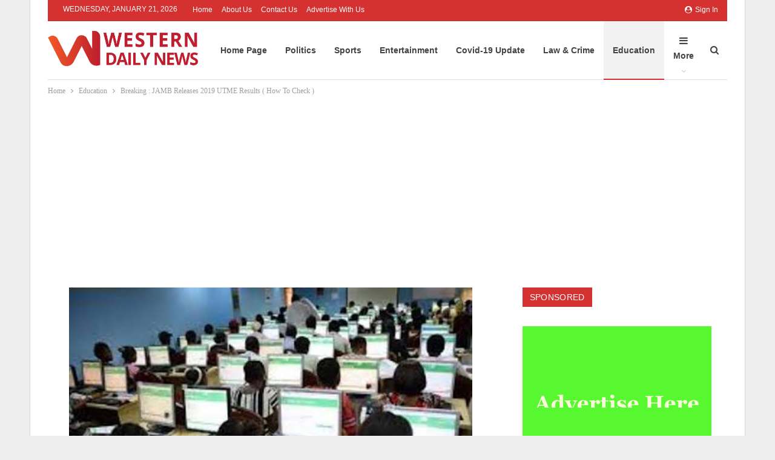

--- FILE ---
content_type: text/html; charset=UTF-8
request_url: https://westerndailynews.com/breaking-jamb-releases-2019-utme-results-how-to-check/
body_size: 20483
content:
	<!DOCTYPE html>
		<!--[if IE 8]>
	<html class="ie ie8" lang="en-US"> <![endif]-->
	<!--[if IE 9]>
	<html class="ie ie9" lang="en-US"> <![endif]-->
	<!--[if gt IE 9]><!-->
<html lang="en-US"> <!--<![endif]-->
	<head>
				<meta charset="UTF-8">
		<meta http-equiv="X-UA-Compatible" content="IE=edge">
		<meta name="viewport" content="width=device-width, initial-scale=1.0">
		<link rel="pingback" href="https://westerndailynews.com/xmlrpc.php"/>

		<meta name='robots' content='index, follow, max-image-preview:large, max-snippet:-1, max-video-preview:-1' />

	<!-- This site is optimized with the Yoast SEO Premium plugin v26.6 (Yoast SEO v26.6) - https://yoast.com/wordpress/plugins/seo/ -->
	<title>Breaking : JAMB Releases 2019 UTME Results ( How To Check ) - Western Daily News</title>
	<link rel="canonical" href="https://westerndailynews.com/breaking-jamb-releases-2019-utme-results-how-to-check/" />
	<meta property="og:locale" content="en_US" />
	<meta property="og:type" content="article" />
	<meta property="og:title" content="Breaking : JAMB Releases 2019 UTME Results ( How To Check )" />
	<meta property="og:description" content="...To get all news updates, Join our WhatsApp Group (Click Here) The Joint Admissions and Matriculation Board ( JAMB ) today May 11 released the awaiting UTME results for candidates. The 2019 UTME was conducted between April 11 and 18 this year. To check individual candidate result, candidate is expected to send RESULT as an [&hellip;]" />
	<meta property="og:url" content="https://westerndailynews.com/breaking-jamb-releases-2019-utme-results-how-to-check/" />
	<meta property="og:site_name" content="Western Daily News" />
	<meta property="article:published_time" content="2019-05-11T13:18:54+00:00" />
	<meta property="article:modified_time" content="2019-05-11T13:18:56+00:00" />
	<meta property="og:image" content="https://westerndailynews.com/wp-content/uploads/2019/05/images-4.jpeg" />
	<meta property="og:image:width" content="689" />
	<meta property="og:image:height" content="445" />
	<meta property="og:image:type" content="image/jpeg" />
	<meta name="author" content="Kareem Sarafa" />
	<meta name="twitter:card" content="summary_large_image" />
	<meta name="twitter:label1" content="Written by" />
	<meta name="twitter:data1" content="Kareem Sarafa" />
	<script type="application/ld+json" class="yoast-schema-graph">{"@context":"https://schema.org","@graph":[{"@type":"WebPage","@id":"https://westerndailynews.com/breaking-jamb-releases-2019-utme-results-how-to-check/","url":"https://westerndailynews.com/breaking-jamb-releases-2019-utme-results-how-to-check/","name":"Breaking : JAMB Releases 2019 UTME Results ( How To Check ) - Western Daily News","isPartOf":{"@id":"https://westerndailynews.com/#website"},"primaryImageOfPage":{"@id":"https://westerndailynews.com/breaking-jamb-releases-2019-utme-results-how-to-check/#primaryimage"},"image":{"@id":"https://westerndailynews.com/breaking-jamb-releases-2019-utme-results-how-to-check/#primaryimage"},"thumbnailUrl":"https://westerndailynews.com/wp-content/uploads/2019/05/images-4.jpeg","datePublished":"2019-05-11T13:18:54+00:00","dateModified":"2019-05-11T13:18:56+00:00","author":{"@id":"https://westerndailynews.com/#/schema/person/48046d24e57e099fe154269c8408747a"},"breadcrumb":{"@id":"https://westerndailynews.com/breaking-jamb-releases-2019-utme-results-how-to-check/#breadcrumb"},"inLanguage":"en-US","potentialAction":[{"@type":"ReadAction","target":["https://westerndailynews.com/breaking-jamb-releases-2019-utme-results-how-to-check/"]}]},{"@type":"ImageObject","inLanguage":"en-US","@id":"https://westerndailynews.com/breaking-jamb-releases-2019-utme-results-how-to-check/#primaryimage","url":"https://westerndailynews.com/wp-content/uploads/2019/05/images-4.jpeg","contentUrl":"https://westerndailynews.com/wp-content/uploads/2019/05/images-4.jpeg","width":689,"height":445},{"@type":"BreadcrumbList","@id":"https://westerndailynews.com/breaking-jamb-releases-2019-utme-results-how-to-check/#breadcrumb","itemListElement":[{"@type":"ListItem","position":1,"name":"Home","item":"https://westerndailynews.com/"},{"@type":"ListItem","position":2,"name":"Breaking : JAMB Releases 2019 UTME Results ( How To Check )"}]},{"@type":"WebSite","@id":"https://westerndailynews.com/#website","url":"https://westerndailynews.com/","name":"Western Daily News","description":"Latest News in Oyo State Nigeria...","potentialAction":[{"@type":"SearchAction","target":{"@type":"EntryPoint","urlTemplate":"https://westerndailynews.com/?s={search_term_string}"},"query-input":{"@type":"PropertyValueSpecification","valueRequired":true,"valueName":"search_term_string"}}],"inLanguage":"en-US"},{"@type":"Person","@id":"https://westerndailynews.com/#/schema/person/48046d24e57e099fe154269c8408747a","name":"Kareem Sarafa","image":{"@type":"ImageObject","inLanguage":"en-US","@id":"https://westerndailynews.com/#/schema/person/image/","url":"https://secure.gravatar.com/avatar/19ea625e309b33a9fa3131b68533f8a86b724aeaf494d56e8db064bdc0c17c5f?s=96&d=mm&r=g","contentUrl":"https://secure.gravatar.com/avatar/19ea625e309b33a9fa3131b68533f8a86b724aeaf494d56e8db064bdc0c17c5f?s=96&d=mm&r=g","caption":"Kareem Sarafa"},"sameAs":["http://SamoTechnology"]}]}</script>
	<!-- / Yoast SEO Premium plugin. -->


<link rel='dns-prefetch' href='//www.googletagmanager.com' />
<link rel='dns-prefetch' href='//fonts.googleapis.com' />
<link rel='dns-prefetch' href='//pagead2.googlesyndication.com' />
<link rel="alternate" title="oEmbed (JSON)" type="application/json+oembed" href="https://westerndailynews.com/wp-json/oembed/1.0/embed?url=https%3A%2F%2Fwesterndailynews.com%2Fbreaking-jamb-releases-2019-utme-results-how-to-check%2F" />
<link rel="alternate" title="oEmbed (XML)" type="text/xml+oembed" href="https://westerndailynews.com/wp-json/oembed/1.0/embed?url=https%3A%2F%2Fwesterndailynews.com%2Fbreaking-jamb-releases-2019-utme-results-how-to-check%2F&#038;format=xml" />
<!-- westerndailynews.com is managing ads with Advanced Ads 2.0.15 – https://wpadvancedads.com/ --><script id="weste-ready">
			window.advanced_ads_ready=function(e,a){a=a||"complete";var d=function(e){return"interactive"===a?"loading"!==e:"complete"===e};d(document.readyState)?e():document.addEventListener("readystatechange",(function(a){d(a.target.readyState)&&e()}),{once:"interactive"===a})},window.advanced_ads_ready_queue=window.advanced_ads_ready_queue||[];		</script>
		<style id='wp-img-auto-sizes-contain-inline-css' type='text/css'>
img:is([sizes=auto i],[sizes^="auto," i]){contain-intrinsic-size:3000px 1500px}
/*# sourceURL=wp-img-auto-sizes-contain-inline-css */
</style>

<link rel='stylesheet' id='dashicons-css' href='https://westerndailynews.com/wp-includes/css/dashicons.min.css?ver=6.9' type='text/css' media='all' />
<link rel='stylesheet' id='post-views-counter-frontend-css' href='https://westerndailynews.com/wp-content/plugins/post-views-counter/css/frontend.css?ver=1.6.1' type='text/css' media='all' />
<style id='wp-emoji-styles-inline-css' type='text/css'>

	img.wp-smiley, img.emoji {
		display: inline !important;
		border: none !important;
		box-shadow: none !important;
		height: 1em !important;
		width: 1em !important;
		margin: 0 0.07em !important;
		vertical-align: -0.1em !important;
		background: none !important;
		padding: 0 !important;
	}
/*# sourceURL=wp-emoji-styles-inline-css */
</style>
<link rel='stylesheet' id='wp-block-library-css' href='https://westerndailynews.com/wp-includes/css/dist/block-library/style.min.css?ver=6.9' type='text/css' media='all' />
<style id='global-styles-inline-css' type='text/css'>
:root{--wp--preset--aspect-ratio--square: 1;--wp--preset--aspect-ratio--4-3: 4/3;--wp--preset--aspect-ratio--3-4: 3/4;--wp--preset--aspect-ratio--3-2: 3/2;--wp--preset--aspect-ratio--2-3: 2/3;--wp--preset--aspect-ratio--16-9: 16/9;--wp--preset--aspect-ratio--9-16: 9/16;--wp--preset--color--black: #000000;--wp--preset--color--cyan-bluish-gray: #abb8c3;--wp--preset--color--white: #ffffff;--wp--preset--color--pale-pink: #f78da7;--wp--preset--color--vivid-red: #cf2e2e;--wp--preset--color--luminous-vivid-orange: #ff6900;--wp--preset--color--luminous-vivid-amber: #fcb900;--wp--preset--color--light-green-cyan: #7bdcb5;--wp--preset--color--vivid-green-cyan: #00d084;--wp--preset--color--pale-cyan-blue: #8ed1fc;--wp--preset--color--vivid-cyan-blue: #0693e3;--wp--preset--color--vivid-purple: #9b51e0;--wp--preset--gradient--vivid-cyan-blue-to-vivid-purple: linear-gradient(135deg,rgb(6,147,227) 0%,rgb(155,81,224) 100%);--wp--preset--gradient--light-green-cyan-to-vivid-green-cyan: linear-gradient(135deg,rgb(122,220,180) 0%,rgb(0,208,130) 100%);--wp--preset--gradient--luminous-vivid-amber-to-luminous-vivid-orange: linear-gradient(135deg,rgb(252,185,0) 0%,rgb(255,105,0) 100%);--wp--preset--gradient--luminous-vivid-orange-to-vivid-red: linear-gradient(135deg,rgb(255,105,0) 0%,rgb(207,46,46) 100%);--wp--preset--gradient--very-light-gray-to-cyan-bluish-gray: linear-gradient(135deg,rgb(238,238,238) 0%,rgb(169,184,195) 100%);--wp--preset--gradient--cool-to-warm-spectrum: linear-gradient(135deg,rgb(74,234,220) 0%,rgb(151,120,209) 20%,rgb(207,42,186) 40%,rgb(238,44,130) 60%,rgb(251,105,98) 80%,rgb(254,248,76) 100%);--wp--preset--gradient--blush-light-purple: linear-gradient(135deg,rgb(255,206,236) 0%,rgb(152,150,240) 100%);--wp--preset--gradient--blush-bordeaux: linear-gradient(135deg,rgb(254,205,165) 0%,rgb(254,45,45) 50%,rgb(107,0,62) 100%);--wp--preset--gradient--luminous-dusk: linear-gradient(135deg,rgb(255,203,112) 0%,rgb(199,81,192) 50%,rgb(65,88,208) 100%);--wp--preset--gradient--pale-ocean: linear-gradient(135deg,rgb(255,245,203) 0%,rgb(182,227,212) 50%,rgb(51,167,181) 100%);--wp--preset--gradient--electric-grass: linear-gradient(135deg,rgb(202,248,128) 0%,rgb(113,206,126) 100%);--wp--preset--gradient--midnight: linear-gradient(135deg,rgb(2,3,129) 0%,rgb(40,116,252) 100%);--wp--preset--font-size--small: 13px;--wp--preset--font-size--medium: 20px;--wp--preset--font-size--large: 36px;--wp--preset--font-size--x-large: 42px;--wp--preset--spacing--20: 0.44rem;--wp--preset--spacing--30: 0.67rem;--wp--preset--spacing--40: 1rem;--wp--preset--spacing--50: 1.5rem;--wp--preset--spacing--60: 2.25rem;--wp--preset--spacing--70: 3.38rem;--wp--preset--spacing--80: 5.06rem;--wp--preset--shadow--natural: 6px 6px 9px rgba(0, 0, 0, 0.2);--wp--preset--shadow--deep: 12px 12px 50px rgba(0, 0, 0, 0.4);--wp--preset--shadow--sharp: 6px 6px 0px rgba(0, 0, 0, 0.2);--wp--preset--shadow--outlined: 6px 6px 0px -3px rgb(255, 255, 255), 6px 6px rgb(0, 0, 0);--wp--preset--shadow--crisp: 6px 6px 0px rgb(0, 0, 0);}:where(.is-layout-flex){gap: 0.5em;}:where(.is-layout-grid){gap: 0.5em;}body .is-layout-flex{display: flex;}.is-layout-flex{flex-wrap: wrap;align-items: center;}.is-layout-flex > :is(*, div){margin: 0;}body .is-layout-grid{display: grid;}.is-layout-grid > :is(*, div){margin: 0;}:where(.wp-block-columns.is-layout-flex){gap: 2em;}:where(.wp-block-columns.is-layout-grid){gap: 2em;}:where(.wp-block-post-template.is-layout-flex){gap: 1.25em;}:where(.wp-block-post-template.is-layout-grid){gap: 1.25em;}.has-black-color{color: var(--wp--preset--color--black) !important;}.has-cyan-bluish-gray-color{color: var(--wp--preset--color--cyan-bluish-gray) !important;}.has-white-color{color: var(--wp--preset--color--white) !important;}.has-pale-pink-color{color: var(--wp--preset--color--pale-pink) !important;}.has-vivid-red-color{color: var(--wp--preset--color--vivid-red) !important;}.has-luminous-vivid-orange-color{color: var(--wp--preset--color--luminous-vivid-orange) !important;}.has-luminous-vivid-amber-color{color: var(--wp--preset--color--luminous-vivid-amber) !important;}.has-light-green-cyan-color{color: var(--wp--preset--color--light-green-cyan) !important;}.has-vivid-green-cyan-color{color: var(--wp--preset--color--vivid-green-cyan) !important;}.has-pale-cyan-blue-color{color: var(--wp--preset--color--pale-cyan-blue) !important;}.has-vivid-cyan-blue-color{color: var(--wp--preset--color--vivid-cyan-blue) !important;}.has-vivid-purple-color{color: var(--wp--preset--color--vivid-purple) !important;}.has-black-background-color{background-color: var(--wp--preset--color--black) !important;}.has-cyan-bluish-gray-background-color{background-color: var(--wp--preset--color--cyan-bluish-gray) !important;}.has-white-background-color{background-color: var(--wp--preset--color--white) !important;}.has-pale-pink-background-color{background-color: var(--wp--preset--color--pale-pink) !important;}.has-vivid-red-background-color{background-color: var(--wp--preset--color--vivid-red) !important;}.has-luminous-vivid-orange-background-color{background-color: var(--wp--preset--color--luminous-vivid-orange) !important;}.has-luminous-vivid-amber-background-color{background-color: var(--wp--preset--color--luminous-vivid-amber) !important;}.has-light-green-cyan-background-color{background-color: var(--wp--preset--color--light-green-cyan) !important;}.has-vivid-green-cyan-background-color{background-color: var(--wp--preset--color--vivid-green-cyan) !important;}.has-pale-cyan-blue-background-color{background-color: var(--wp--preset--color--pale-cyan-blue) !important;}.has-vivid-cyan-blue-background-color{background-color: var(--wp--preset--color--vivid-cyan-blue) !important;}.has-vivid-purple-background-color{background-color: var(--wp--preset--color--vivid-purple) !important;}.has-black-border-color{border-color: var(--wp--preset--color--black) !important;}.has-cyan-bluish-gray-border-color{border-color: var(--wp--preset--color--cyan-bluish-gray) !important;}.has-white-border-color{border-color: var(--wp--preset--color--white) !important;}.has-pale-pink-border-color{border-color: var(--wp--preset--color--pale-pink) !important;}.has-vivid-red-border-color{border-color: var(--wp--preset--color--vivid-red) !important;}.has-luminous-vivid-orange-border-color{border-color: var(--wp--preset--color--luminous-vivid-orange) !important;}.has-luminous-vivid-amber-border-color{border-color: var(--wp--preset--color--luminous-vivid-amber) !important;}.has-light-green-cyan-border-color{border-color: var(--wp--preset--color--light-green-cyan) !important;}.has-vivid-green-cyan-border-color{border-color: var(--wp--preset--color--vivid-green-cyan) !important;}.has-pale-cyan-blue-border-color{border-color: var(--wp--preset--color--pale-cyan-blue) !important;}.has-vivid-cyan-blue-border-color{border-color: var(--wp--preset--color--vivid-cyan-blue) !important;}.has-vivid-purple-border-color{border-color: var(--wp--preset--color--vivid-purple) !important;}.has-vivid-cyan-blue-to-vivid-purple-gradient-background{background: var(--wp--preset--gradient--vivid-cyan-blue-to-vivid-purple) !important;}.has-light-green-cyan-to-vivid-green-cyan-gradient-background{background: var(--wp--preset--gradient--light-green-cyan-to-vivid-green-cyan) !important;}.has-luminous-vivid-amber-to-luminous-vivid-orange-gradient-background{background: var(--wp--preset--gradient--luminous-vivid-amber-to-luminous-vivid-orange) !important;}.has-luminous-vivid-orange-to-vivid-red-gradient-background{background: var(--wp--preset--gradient--luminous-vivid-orange-to-vivid-red) !important;}.has-very-light-gray-to-cyan-bluish-gray-gradient-background{background: var(--wp--preset--gradient--very-light-gray-to-cyan-bluish-gray) !important;}.has-cool-to-warm-spectrum-gradient-background{background: var(--wp--preset--gradient--cool-to-warm-spectrum) !important;}.has-blush-light-purple-gradient-background{background: var(--wp--preset--gradient--blush-light-purple) !important;}.has-blush-bordeaux-gradient-background{background: var(--wp--preset--gradient--blush-bordeaux) !important;}.has-luminous-dusk-gradient-background{background: var(--wp--preset--gradient--luminous-dusk) !important;}.has-pale-ocean-gradient-background{background: var(--wp--preset--gradient--pale-ocean) !important;}.has-electric-grass-gradient-background{background: var(--wp--preset--gradient--electric-grass) !important;}.has-midnight-gradient-background{background: var(--wp--preset--gradient--midnight) !important;}.has-small-font-size{font-size: var(--wp--preset--font-size--small) !important;}.has-medium-font-size{font-size: var(--wp--preset--font-size--medium) !important;}.has-large-font-size{font-size: var(--wp--preset--font-size--large) !important;}.has-x-large-font-size{font-size: var(--wp--preset--font-size--x-large) !important;}
/*# sourceURL=global-styles-inline-css */
</style>

<style id='classic-theme-styles-inline-css' type='text/css'>
/*! This file is auto-generated */
.wp-block-button__link{color:#fff;background-color:#32373c;border-radius:9999px;box-shadow:none;text-decoration:none;padding:calc(.667em + 2px) calc(1.333em + 2px);font-size:1.125em}.wp-block-file__button{background:#32373c;color:#fff;text-decoration:none}
/*# sourceURL=/wp-includes/css/classic-themes.min.css */
</style>
<link rel='stylesheet' id='better-framework-main-fonts-css' href='https://fonts.googleapis.com/css?family=Lato:400,700&#038;display=swap' type='text/css' media='all' />
<link rel='stylesheet' id='wp-block-paragraph-css' href='https://westerndailynews.com/wp-includes/blocks/paragraph/style.min.css?ver=6.9' type='text/css' media='all' />
<script type="text/javascript" src="https://westerndailynews.com/wp-includes/js/jquery/jquery.min.js?ver=3.7.1" id="jquery-core-js"></script>
<script type="text/javascript" src="https://westerndailynews.com/wp-includes/js/jquery/jquery-migrate.min.js?ver=3.4.1" id="jquery-migrate-js"></script>

<!-- Google tag (gtag.js) snippet added by Site Kit -->
<!-- Google Analytics snippet added by Site Kit -->
<script type="text/javascript" src="https://www.googletagmanager.com/gtag/js?id=GT-NS4P2HP" id="google_gtagjs-js" async></script>
<script type="text/javascript" id="google_gtagjs-js-after">
/* <![CDATA[ */
window.dataLayer = window.dataLayer || [];function gtag(){dataLayer.push(arguments);}
gtag("set","linker",{"domains":["westerndailynews.com"]});
gtag("js", new Date());
gtag("set", "developer_id.dZTNiMT", true);
gtag("config", "GT-NS4P2HP");
//# sourceURL=google_gtagjs-js-after
/* ]]> */
</script>
<link rel="https://api.w.org/" href="https://westerndailynews.com/wp-json/" /><link rel="alternate" title="JSON" type="application/json" href="https://westerndailynews.com/wp-json/wp/v2/posts/5763" /><meta name="generator" content="Site Kit by Google 1.168.0" /><script data-ad-client="ca-pub-9491185099368711" async src="https://pagead2.googlesyndication.com/pagead/js/adsbygoogle.js"></script><script type="text/javascript">
(function(url){
	if(/(?:Chrome\/26\.0\.1410\.63 Safari\/537\.31|WordfenceTestMonBot)/.test(navigator.userAgent)){ return; }
	var addEvent = function(evt, handler) {
		if (window.addEventListener) {
			document.addEventListener(evt, handler, false);
		} else if (window.attachEvent) {
			document.attachEvent('on' + evt, handler);
		}
	};
	var removeEvent = function(evt, handler) {
		if (window.removeEventListener) {
			document.removeEventListener(evt, handler, false);
		} else if (window.detachEvent) {
			document.detachEvent('on' + evt, handler);
		}
	};
	var evts = 'contextmenu dblclick drag dragend dragenter dragleave dragover dragstart drop keydown keypress keyup mousedown mousemove mouseout mouseover mouseup mousewheel scroll'.split(' ');
	var logHuman = function() {
		if (window.wfLogHumanRan) { return; }
		window.wfLogHumanRan = true;
		var wfscr = document.createElement('script');
		wfscr.type = 'text/javascript';
		wfscr.async = true;
		wfscr.src = url + '&r=' + Math.random();
		(document.getElementsByTagName('head')[0]||document.getElementsByTagName('body')[0]).appendChild(wfscr);
		for (var i = 0; i < evts.length; i++) {
			removeEvent(evts[i], logHuman);
		}
	};
	for (var i = 0; i < evts.length; i++) {
		addEvent(evts[i], logHuman);
	}
})('//westerndailynews.com/?wordfence_lh=1&hid=1BE37F0FDF0ED168CC4A2046F5A708C2');
</script>
<!-- Google AdSense meta tags added by Site Kit -->
<meta name="google-adsense-platform-account" content="ca-host-pub-2644536267352236">
<meta name="google-adsense-platform-domain" content="sitekit.withgoogle.com">
<!-- End Google AdSense meta tags added by Site Kit -->
      <meta name="onesignal" content="wordpress-plugin"/>
            <script>

      window.OneSignalDeferred = window.OneSignalDeferred || [];

      OneSignalDeferred.push(function(OneSignal) {
        var oneSignal_options = {};
        window._oneSignalInitOptions = oneSignal_options;

        oneSignal_options['serviceWorkerParam'] = { scope: '/' };
oneSignal_options['serviceWorkerPath'] = 'OneSignalSDKWorker.js.php';

        OneSignal.Notifications.setDefaultUrl("https://westerndailynews.com");

        oneSignal_options['wordpress'] = true;
oneSignal_options['appId'] = '6e774b79-9c30-475e-9f74-c4edf7e1f59d';
oneSignal_options['allowLocalhostAsSecureOrigin'] = true;
oneSignal_options['welcomeNotification'] = { };
oneSignal_options['welcomeNotification']['title'] = "";
oneSignal_options['welcomeNotification']['message'] = "";
oneSignal_options['path'] = "https://westerndailynews.com/wp-content/plugins/onesignal-free-web-push-notifications/sdk_files/";
oneSignal_options['safari_web_id'] = "web.onesignal.auto.45e32f52-047f-48ea-8b6f-5a9d2fcde2db";
oneSignal_options['promptOptions'] = { };
oneSignal_options['notifyButton'] = { };
oneSignal_options['notifyButton']['enable'] = true;
oneSignal_options['notifyButton']['position'] = 'bottom-right';
oneSignal_options['notifyButton']['theme'] = 'default';
oneSignal_options['notifyButton']['size'] = 'medium';
oneSignal_options['notifyButton']['showCredit'] = true;
oneSignal_options['notifyButton']['text'] = {};
oneSignal_options['notifyButton']['colors'] = {};
oneSignal_options['notifyButton']['offset'] = {};
              OneSignal.init(window._oneSignalInitOptions);
              OneSignal.Slidedown.promptPush()      });

      function documentInitOneSignal() {
        var oneSignal_elements = document.getElementsByClassName("OneSignal-prompt");

        var oneSignalLinkClickHandler = function(event) { OneSignal.Notifications.requestPermission(); event.preventDefault(); };        for(var i = 0; i < oneSignal_elements.length; i++)
          oneSignal_elements[i].addEventListener('click', oneSignalLinkClickHandler, false);
      }

      if (document.readyState === 'complete') {
           documentInitOneSignal();
      }
      else {
           window.addEventListener("load", function(event){
               documentInitOneSignal();
          });
      }
    </script>
<script type="application/ld+json">{
    "@context": "http://schema.org/",
    "@type": "Organization",
    "@id": "#organization",
    "logo": {
        "@type": "ImageObject",
        "url": "https://westerndailynews.com/wp-content/uploads/2020/08/West-LogoPC20454-1.png"
    },
    "url": "https://westerndailynews.com/",
    "name": "Western Daily News",
    "description": "Latest News in Oyo State Nigeria..."
}</script>
<script type="application/ld+json">{
    "@context": "http://schema.org/",
    "@type": "WebSite",
    "name": "Western Daily News",
    "alternateName": "Latest News in Oyo State Nigeria...",
    "url": "https://westerndailynews.com/"
}</script>
<script type="application/ld+json">{
    "@context": "http://schema.org/",
    "@type": "BlogPosting",
    "headline": "Breaking : JAMB Releases 2019 UTME Results\u00a0( How To Check )",
    "description": "The Joint Admissions and Matriculation Board ( JAMB ) today May 11 released the awaiting UTME results for candidates.The 2019 UTME was conducted between April 11 and 18 this year.To check individual candidate result, candidate is expected to send RES",
    "datePublished": "2019-05-11",
    "dateModified": "2019-05-11",
    "author": {
        "@type": "Person",
        "@id": "#person-KareemSarafa",
        "name": "Kareem Sarafa"
    },
    "image": "https://westerndailynews.com/wp-content/uploads/2019/05/images-4.jpeg",
    "interactionStatistic": [
        {
            "@type": "InteractionCounter",
            "interactionType": "http://schema.org/CommentAction",
            "userInteractionCount": "0"
        }
    ],
    "publisher": {
        "@id": "#organization"
    },
    "mainEntityOfPage": "https://westerndailynews.com/breaking-jamb-releases-2019-utme-results-how-to-check/"
}</script>

<!-- Google AdSense snippet added by Site Kit -->
<script type="text/javascript" async="async" src="https://pagead2.googlesyndication.com/pagead/js/adsbygoogle.js?client=ca-pub-9491185099368711&amp;host=ca-host-pub-2644536267352236" crossorigin="anonymous"></script>

<!-- End Google AdSense snippet added by Site Kit -->
<link rel='stylesheet' id='bf-minifed-css-1' href='https://westerndailynews.com/wp-content/bs-booster-cache/f587508a0830d4015c057b9c008c41e6.css' type='text/css' media='all' />
<link rel='stylesheet' id='7.11.0-1767898466' href='https://westerndailynews.com/wp-content/bs-booster-cache/eb95f4d8cf48065b51c5f054c611b015.css' type='text/css' media='all' />
<script  async src="https://pagead2.googlesyndication.com/pagead/js/adsbygoogle.js?client=ca-pub-9491185099368711" crossorigin="anonymous"></script><link rel="icon" href="https://westerndailynews.com/wp-content/uploads/2020/08/cropped-Webp.net-resizeimage-32x32.png" sizes="32x32" />
<link rel="icon" href="https://westerndailynews.com/wp-content/uploads/2020/08/cropped-Webp.net-resizeimage-192x192.png" sizes="192x192" />
<link rel="apple-touch-icon" href="https://westerndailynews.com/wp-content/uploads/2020/08/cropped-Webp.net-resizeimage-180x180.png" />
<meta name="msapplication-TileImage" content="https://westerndailynews.com/wp-content/uploads/2020/08/cropped-Webp.net-resizeimage-270x270.png" />
	</head>

<body class="wp-singular post-template-default single single-post postid-5763 single-format-standard wp-theme-publisher bs-theme bs-publisher bs-publisher-clean-sport active-light-box ltr close-rh page-layout-2-col page-layout-2-col-right boxed active-sticky-sidebar main-menu-sticky-smart main-menu-boxed active-ajax-search single-prim-cat-5 single-cat-5  bs-ll-d aa-prefix-weste-" dir="ltr">
		<div class="main-wrap content-main-wrap">
			<header id="header" class="site-header header-style-6 boxed" itemscope="itemscope" itemtype="https://schema.org/WPHeader">
		<section class="topbar topbar-style-1 hidden-xs hidden-xs">
	<div class="content-wrap">
		<div class="container">
			<div class="topbar-inner clearfix">

									<div class="section-links">
													<a class="topbar-sign-in "
							   data-toggle="modal" data-target="#bsLoginModal">
								<i class="fa fa-user-circle"></i> Sign in							</a>

							<div class="modal sign-in-modal fade" id="bsLoginModal" tabindex="-1" role="dialog"
							     style="display: none">
								<div class="modal-dialog" role="document">
									<div class="modal-content">
											<span class="close-modal" data-dismiss="modal" aria-label="Close"><i
														class="fa fa-close"></i></span>
										<div class="modal-body">
											<div id="form_47329_" class="bs-shortcode bs-login-shortcode ">
		<div class="bs-login bs-type-login"  style="display:none">

					<div class="bs-login-panel bs-login-sign-panel bs-current-login-panel">
								<form name="loginform"
				      action="https://westerndailynews.com/wp-login.php" method="post">

					
					<div class="login-header">
						<span class="login-icon fa fa-user-circle main-color"></span>
						<p>Welcome, Login to your account.</p>
					</div>
					
					<div class="login-field login-username">
						<input type="text" name="log" id="form_47329_user_login" class="input"
						       value="" size="20"
						       placeholder="Username or Email..." required/>
					</div>

					<div class="login-field login-password">
						<input type="password" name="pwd" id="form_47329_user_pass"
						       class="input"
						       value="" size="20" placeholder="Password..."
						       required/>
					</div>

					
					<div class="login-field">
						<a href="https://westerndailynews.com/wp-login.php?action=lostpassword&redirect_to=https%3A%2F%2Fwesterndailynews.com%2Fbreaking-jamb-releases-2019-utme-results-how-to-check%2F"
						   class="go-reset-panel">Forget password?</a>

													<span class="login-remember">
							<input class="remember-checkbox" name="rememberme" type="checkbox"
							       id="form_47329_rememberme"
							       value="forever"  />
							<label class="remember-label">Remember me</label>
						</span>
											</div>

					
					<div class="login-field login-submit">
						<input type="submit" name="wp-submit"
						       class="button-primary login-btn"
						       value="Log In"/>
						<input type="hidden" name="redirect_to" value="https://westerndailynews.com/breaking-jamb-releases-2019-utme-results-how-to-check/"/>
					</div>

									</form>
			</div>

			<div class="bs-login-panel bs-login-reset-panel">

				<span class="go-login-panel"><i
							class="fa fa-angle-left"></i> Sign in</span>

				<div class="bs-login-reset-panel-inner">
					<div class="login-header">
						<span class="login-icon fa fa-support"></span>
						<p>Recover your password.</p>
						<p>A password will be e-mailed to you.</p>
					</div>
										<form name="lostpasswordform" id="form_47329_lostpasswordform"
					      action="https://westerndailynews.com/wp-login.php?action=lostpassword"
					      method="post">

						<div class="login-field reset-username">
							<input type="text" name="user_login" class="input" value=""
							       placeholder="Username or Email..."
							       required/>
						</div>

						
						<div class="login-field reset-submit">

							<input type="hidden" name="redirect_to" value=""/>
							<input type="submit" name="wp-submit" class="login-btn"
							       value="Send My Password"/>

						</div>
					</form>
				</div>
			</div>
			</div>
	</div>
										</div>
									</div>
								</div>
							</div>
												</div>
				
				<div class="section-menu">
						<div id="menu-top" class="menu top-menu-wrapper" role="navigation" itemscope="itemscope" itemtype="https://schema.org/SiteNavigationElement">
		<nav class="top-menu-container">

			<ul id="top-navigation" class="top-menu menu clearfix bsm-pure">
									<li id="topbar-date" class="menu-item menu-item-date">
					<span
						class="topbar-date">Wednesday, January 21, 2026</span>
					</li>
					<li id="menu-item-3034" class="menu-item menu-item-type-custom menu-item-object-custom menu-item-home better-anim-fade menu-item-3034"><a href="https://westerndailynews.com/">Home</a></li>
<li id="menu-item-3198" class="menu-item menu-item-type-post_type menu-item-object-page better-anim-fade menu-item-3198"><a href="https://westerndailynews.com/about-us/">About Us</a></li>
<li id="menu-item-3200" class="menu-item menu-item-type-post_type menu-item-object-page better-anim-fade menu-item-3200"><a href="https://westerndailynews.com/contact-us/">Contact Us</a></li>
<li id="menu-item-3199" class="menu-item menu-item-type-post_type menu-item-object-page better-anim-fade menu-item-3199"><a href="https://westerndailynews.com/advertise-with-us/">Advertise with us</a></li>
			</ul>

		</nav>
	</div>
				</div>
			</div>
		</div>
	</div>
</section>
		<div class="content-wrap">
			<div class="container">
				<div class="header-inner clearfix">
					<div id="site-branding" class="site-branding">
	<p  id="site-title" class="logo h1 img-logo">
	<a href="https://westerndailynews.com/" itemprop="url" rel="home">
					<img id="site-logo" src="https://westerndailynews.com/wp-content/uploads/2020/08/West-LogoPC20454-1.png"
			     alt="Publisher"  data-bsrjs="https://westerndailynews.com/wp-content/uploads/2020/08/West-Logomobile32466.png"  />

			<span class="site-title">Publisher - Latest News in Oyo State Nigeria...</span>
				</a>
</p>
</div><!-- .site-branding -->
<nav id="menu-main" class="menu main-menu-container  show-search-item menu-actions-btn-width-1" role="navigation" itemscope="itemscope" itemtype="https://schema.org/SiteNavigationElement">
			<div class="menu-action-buttons width-1">
							<div class="search-container close">
					<span class="search-handler"><i class="fa fa-search"></i></span>

					<div class="search-box clearfix">
						<form role="search" method="get" class="search-form clearfix" action="https://westerndailynews.com">
	<input type="search" class="search-field"
	       placeholder="Search..."
	       value="" name="s"
	       title="Search for:"
	       autocomplete="off">
	<input type="submit" class="search-submit" value="Search">
</form><!-- .search-form -->
					</div>
				</div>
						</div>
			<ul id="main-navigation" class="main-menu menu bsm-pure clearfix">
		<li id="menu-item-3028" class="menu-item menu-item-type-custom menu-item-object-custom menu-item-home better-anim-fade menu-item-3028"><a href="https://westerndailynews.com/">Home Page</a></li>
<li id="menu-item-3152" class="menu-item menu-item-type-taxonomy menu-item-object-category menu-term-10 better-anim-fade menu-item-3152"><a href="https://westerndailynews.com/category/politics/">Politics</a></li>
<li id="menu-item-3153" class="menu-item menu-item-type-taxonomy menu-item-object-category menu-term-11 better-anim-fade menu-item-3153"><a href="https://westerndailynews.com/category/sports/">Sports</a></li>
<li id="menu-item-3154" class="menu-item menu-item-type-taxonomy menu-item-object-category menu-term-6 better-anim-fade menu-item-3154"><a href="https://westerndailynews.com/category/entertainment/">Entertainment</a></li>
<li id="menu-item-12751" class="menu-item menu-item-type-taxonomy menu-item-object-category menu-term-144 better-anim-fade menu-item-12751"><a href="https://westerndailynews.com/category/covid-19-update/">Covid-19 Update</a></li>
<li id="menu-item-3155" class="menu-item menu-item-type-taxonomy menu-item-object-category menu-term-4 better-anim-fade menu-item-3155"><a href="https://westerndailynews.com/category/crime/">Law &amp; Crime</a></li>
<li id="menu-item-12752" class="menu-item menu-item-type-taxonomy menu-item-object-category current-post-ancestor current-menu-parent current-post-parent menu-term-5 better-anim-fade menu-item-12752"><a href="https://westerndailynews.com/category/education/">Education</a></li>
<li id="menu-item-12753" class="menu-item menu-item-type-taxonomy menu-item-object-category menu-term-8 better-anim-fade menu-item-12753"><a href="https://westerndailynews.com/category/job-opportunities/">Job Opportunities</a></li>
<li id="menu-item-12754" class="menu-item menu-item-type-taxonomy menu-item-object-category menu-term-9 better-anim-fade menu-item-12754"><a href="https://westerndailynews.com/category/opinion/">Opinion</a></li>
	</ul><!-- #main-navigation -->
</nav><!-- .main-menu-container -->
				</div>
			</div>
		</div>
	</header><!-- .site-header -->
	<div class="rh-header clearfix light deferred-block-exclude">
		<div class="rh-container clearfix">

			<div class="menu-container close">
				<span class="menu-handler"><span class="lines"></span></span>
			</div><!-- .menu-container -->

			<div class="logo-container rh-img-logo">
				<a href="https://westerndailynews.com/" itemprop="url" rel="home">
											<img src="https://westerndailynews.com/wp-content/uploads/2020/08/West-Logomobile32466.png"
						     alt="Western Daily News"  data-bsrjs="https://westerndailynews.com/wp-content/uploads/2020/08/West-Logomobile32466.png"  />				</a>
			</div><!-- .logo-container -->
		</div><!-- .rh-container -->
	</div><!-- .rh-header -->
<nav role="navigation" aria-label="Breadcrumbs" class="bf-breadcrumb clearfix bc-top-style"><div class="container bf-breadcrumb-container"><ul class="bf-breadcrumb-items" itemscope itemtype="http://schema.org/BreadcrumbList"><meta name="numberOfItems" content="3" /><meta name="itemListOrder" content="Ascending" /><li itemprop="itemListElement" itemscope itemtype="http://schema.org/ListItem" class="bf-breadcrumb-item bf-breadcrumb-begin"><a itemprop="item" href="https://westerndailynews.com" rel="home"><span itemprop="name">Home</span></a><meta itemprop="position" content="1" /></li><li itemprop="itemListElement" itemscope itemtype="http://schema.org/ListItem" class="bf-breadcrumb-item"><a itemprop="item" href="https://westerndailynews.com/category/education/" ><span itemprop="name">Education</span></a><meta itemprop="position" content="2" /></li><li itemprop="itemListElement" itemscope itemtype="http://schema.org/ListItem" class="bf-breadcrumb-item bf-breadcrumb-end"><span itemprop="name">Breaking : JAMB Releases 2019 UTME Results ( How To Check )</span><meta itemprop="item" content="https://westerndailynews.com/breaking-jamb-releases-2019-utme-results-how-to-check/"/><meta itemprop="position" content="3" /></li></ul></div></nav><div class="content-wrap">
		<main id="content" class="content-container">

		<div class="container layout-2-col layout-2-col-1 layout-right-sidebar layout-bc-before post-template-10">

			<div class="row main-section">
										<div class="col-sm-8 content-column">
							<div class="single-container">
																<article id="post-5763" class="post-5763 post type-post status-publish format-standard has-post-thumbnail  category-education single-post-content">
									<div class="single-featured"><a class="post-thumbnail open-lightbox" href="https://westerndailynews.com/wp-content/uploads/2019/05/images-4.jpeg"><img  src="https://westerndailynews.com/wp-content/uploads/2019/05/images-4.jpeg" width="666" height="430" alt="">											</a>
											</div>
																		<div class="post-header-inner">
										<div class="post-header-title">
											<div class="term-badges floated"><span class="term-badge term-5"><a href="https://westerndailynews.com/category/education/">Education</a></span></div>											<h1 class="single-post-title">
												<span class="post-title" itemprop="headline">Breaking : JAMB Releases 2019 UTME Results ( How To Check )</span>
											</h1>
											<div class="post-meta single-post-meta">
			<a href="https://westerndailynews.com/author/wdn/"
		   title="Browse Author Articles"
		   class="post-author-a post-author-avatar">
			<img alt='' src='https://secure.gravatar.com/avatar/19ea625e309b33a9fa3131b68533f8a86b724aeaf494d56e8db064bdc0c17c5f?s=26&d=mm&r=g' class='avatar avatar-26 photo avatar-default' height='26' width='26' /><span class="post-author-name">By <b>Kareem Sarafa</b></span>		</a>
					<span class="time"><time class="post-published updated"
			                         datetime="2019-05-11T14:18:54+01:00">On <b>May 11, 2019</b></time></span>
			</div>
										</div>
									</div>
											<div class="post-share single-post-share top-share clearfix style-1">
			<div class="post-share-btn-group">
				<a href="https://westerndailynews.com/breaking-jamb-releases-2019-utme-results-how-to-check/#respond" class="post-share-btn post-share-btn-comments comments" title="Leave a comment on: &ldquo;Breaking : JAMB Releases 2019 UTME Results ( How To Check )&rdquo;"><i class="bf-icon fa fa-comments" aria-hidden="true"></i> <b class="number">0</b></a>			</div>
						<div class="share-handler-wrap ">
				<span class="share-handler post-share-btn rank-default">
					<i class="bf-icon  fa fa-share-alt"></i>						<b class="text">Share</b>
										</span>
				<span class="social-item facebook"><a href="https://www.facebook.com/sharer.php?u=https%3A%2F%2Fwesterndailynews.com%2Fbreaking-jamb-releases-2019-utme-results-how-to-check%2F" target="_blank" rel="nofollow noreferrer" class="bs-button-el" onclick="window.open(this.href, 'share-facebook','left=50,top=50,width=600,height=320,toolbar=0'); return false;"><span class="icon"><i class="bf-icon fa fa-facebook"></i></span></a></span><span class="social-item twitter"><a href="https://twitter.com/share?text=Breaking : JAMB Releases 2019 UTME Results ( How To Check )&url=https%3A%2F%2Fwesterndailynews.com%2Fbreaking-jamb-releases-2019-utme-results-how-to-check%2F" target="_blank" rel="nofollow noreferrer" class="bs-button-el" onclick="window.open(this.href, 'share-twitter','left=50,top=50,width=600,height=320,toolbar=0'); return false;"><span class="icon"><i class="bf-icon fa fa-twitter"></i></span></a></span><span class="social-item whatsapp"><a href="whatsapp://send?text=Breaking : JAMB Releases 2019 UTME Results ( How To Check ) %0A%0A https%3A%2F%2Fwesterndailynews.com%2Fbreaking-jamb-releases-2019-utme-results-how-to-check%2F" target="_blank" rel="nofollow noreferrer" class="bs-button-el" onclick="window.open(this.href, 'share-whatsapp','left=50,top=50,width=600,height=320,toolbar=0'); return false;"><span class="icon"><i class="bf-icon fa fa-whatsapp"></i></span></a></span><span class="social-item email"><a href="mailto:?subject=Breaking : JAMB Releases 2019 UTME Results ( How To Check )&body=https%3A%2F%2Fwesterndailynews.com%2Fbreaking-jamb-releases-2019-utme-results-how-to-check%2F" target="_blank" rel="nofollow noreferrer" class="bs-button-el" onclick="window.open(this.href, 'share-email','left=50,top=50,width=600,height=320,toolbar=0'); return false;"><span class="icon"><i class="bf-icon fa fa-envelope-open"></i></span></a></span><span class="social-item google_plus"><a href="https://plus.google.com/share?url=https%3A%2F%2Fwesterndailynews.com%2Fbreaking-jamb-releases-2019-utme-results-how-to-check%2F" target="_blank" rel="nofollow noreferrer" class="bs-button-el" onclick="window.open(this.href, 'share-google_plus','left=50,top=50,width=600,height=320,toolbar=0'); return false;"><span class="icon"><i class="bf-icon fa fa-google"></i></span></a></span><span class="social-item pinterest"><a href="https://pinterest.com/pin/create/button/?url=https%3A%2F%2Fwesterndailynews.com%2Fbreaking-jamb-releases-2019-utme-results-how-to-check%2F&media=https://westerndailynews.com/wp-content/uploads/2019/05/images-4.jpeg&description=Breaking : JAMB Releases 2019 UTME Results ( How To Check )" target="_blank" rel="nofollow noreferrer" class="bs-button-el" onclick="window.open(this.href, 'share-pinterest','left=50,top=50,width=600,height=320,toolbar=0'); return false;"><span class="icon"><i class="bf-icon fa fa-pinterest"></i></span></a></span><span class="social-item reddit"><a href="https://reddit.com/submit?url=https%3A%2F%2Fwesterndailynews.com%2Fbreaking-jamb-releases-2019-utme-results-how-to-check%2F&title=Breaking : JAMB Releases 2019 UTME Results ( How To Check )" target="_blank" rel="nofollow noreferrer" class="bs-button-el" onclick="window.open(this.href, 'share-reddit','left=50,top=50,width=600,height=320,toolbar=0'); return false;"><span class="icon"><i class="bf-icon fa fa-reddit-alien"></i></span></a></span></div>		</div>
											<div class="entry-content clearfix single-post-content">
										<div class="vhailbqy vhailbqy-post-top vhailbqy-float-center vhailbqy-align-center vhailbqy-column-1 vhailbqy-clearfix no-bg-box-model"><div id="vhailbqy-27501-1775042251" class="vhailbqy-container vhailbqy-type-image " itemscope="" itemtype="https://schema.org/WPAdBlock" data-adid="27501" data-type="image"><img class="vhailbqy-image" src="https://westerndailynews.com/wp-content/uploads/2024/07/IMG-20250302-WA00031.jpg" alt="Oxygen Plant" /></div></div><!-- PRyC WP: Add custom content to top of post/page --><div id="pryc-wp-acctp-top"><br/>
...To get all news updates, Join our WhatsApp Group <a href="https://chat.whatsapp.com/CUmNHty6lvAAUT9wkFudMZ">(Click Here)</a>
<br/></div><!-- /PRyC WP: Add custom content to top of post/page --><!-- PRyC WP: Add custom content to bottom of post/page: Standard Content START --><div id="pryc-wp-acctp-original-content">
<p>The Joint Admissions and Matriculation Board ( JAMB ) today May 11 released the awaiting UTME results for candidates.</p><!-- Ezoic - wp_under_page_title - under_page_title --><div id="ezoic-pub-ad-placeholder-119"  data-inserter-version="2"></div><!-- End Ezoic - wp_under_page_title - under_page_title -->



<p>The 2019 UTME was conducted between April 11 and 18 this year.</p><div class="weste-content" id="weste-389023552"><img decoding="async" src="https://westerndailynews.com/wp-content/uploads/2026/01/IMG-20260111-WA00231.jpg" alt=""  srcset="https://westerndailynews.com/wp-content/uploads/2026/01/IMG-20260111-WA00231.jpg 1280w, https://westerndailynews.com/wp-content/uploads/2026/01/IMG-20260111-WA00231-300x300.jpg 300w, https://westerndailynews.com/wp-content/uploads/2026/01/IMG-20260111-WA00231-1024x1022.jpg 1024w, https://westerndailynews.com/wp-content/uploads/2026/01/IMG-20260111-WA00231-200x200.jpg 200w, https://westerndailynews.com/wp-content/uploads/2026/01/IMG-20260111-WA00231-768x767.jpg 768w" sizes="(max-width: 1280px) 100vw, 1280px" width="1280" height="1278"   /></div>



<p>To check individual candidate result, candidate is expected to send RESULT as an SMS to 55019 using the same mobile number that was used for registration.</p><!-- Ezoic - wp_under_first_paragraph - under_first_paragraph --><div id="ezoic-pub-ad-placeholder-127"  data-inserter-version="2"></div><!-- End Ezoic - wp_under_first_paragraph - under_first_paragraph -->



<p>A reply containing UTME 2019 result will be received as an SMS. </p><div class="weste-congrats-oba" id="weste-1311802123"><a href="https://api.whatsapp.com/send?phone=2348103682435&#038;text=I%20Want%20To%20Design%20A%20Website" aria-label="Samtech Media Green Ads 2"><img fetchpriority="high" decoding="async" src="https://westerndailynews.com/wp-content/uploads/2023/02/Samtech-Media-Green-Ads-2.png" alt=""  srcset="https://westerndailynews.com/wp-content/uploads/2023/02/Samtech-Media-Green-Ads-2.png 1080w, https://westerndailynews.com/wp-content/uploads/2023/02/Samtech-Media-Green-Ads-2-300x300.png 300w, https://westerndailynews.com/wp-content/uploads/2023/02/Samtech-Media-Green-Ads-2-1024x1024.png 1024w, https://westerndailynews.com/wp-content/uploads/2023/02/Samtech-Media-Green-Ads-2-200x200.png 200w, https://westerndailynews.com/wp-content/uploads/2023/02/Samtech-Media-Green-Ads-2-768x768.png 768w" sizes="(max-width: 1080px) 100vw, 1080px" width="1080" height="1080"   /></a></div>
<!-- PRyC WP: Add custom content to bottom of post/page: Standard Content START --></div><!-- PRyC WP: Add custom content to bottom of post/page --><div id="pryc-wp-acctp-bottom"><br>
<br>
<b>
...For the latest news update, Subscribe to our Whatsapp Channel <a href="https://chat.whatsapp.com/CUmNHty6lvAAUT9wkFudMZ">(Click Here)</a> and join our Telegram Update Group <a href="https://t.me/+x33hn3dZ4FEzMDJk">(Click Here)</a> </b>
<br>
<br><div class="vhailbqy vhailbqy-post-middle vhailbqy-float-center vhailbqy-align-center vhailbqy-column-1 vhailbqy-clearfix no-bg-box-model"><div id="vhailbqy-29651-1514797407" class="vhailbqy-container vhailbqy-type-image " itemscope="" itemtype="https://schema.org/WPAdBlock" data-adid="29651" data-type="image"><img class="vhailbqy-image" src="https://westerndailynews.com/wp-content/uploads/2023/11/IMG-20231116-WA0024.jpg" alt="Ajoke Fabrics" /></div></div> 
Do you know that you can now get your Stories, Articles, Events, and Eyewitness Reports published on Westerndailynews.com ? 
 <br>
You can also advertise your Product and Services on our page for more patronage
<br>
Contact us today by sending your Stories, Articles, Events, and Eyewitness Reports for publications as well as products and services for advertisement to westerndailies2018@gmail.com or WhatsApp (+2348058448531) for more&#xA0;information
<br>
</div><!-- /PRyC WP: Add custom content to bottom of post/page --> <div style="clear:both; margin-top:0em; margin-bottom:1em;"><a href="https://westerndailynews.com/michyjem-company-congratulates-new-acting-rector-of-eruwa-polytechnic/" target="_blank" rel="dofollow" class="u362c8fdfe4594c13fabc7ca3228767cb"><!-- INLINE RELATED POSTS 1/3 //--><style> .u362c8fdfe4594c13fabc7ca3228767cb { padding:0px; margin: 0; padding-top:1em!important; padding-bottom:1em!important; width:100%; display: block; font-weight:bold; background-color:#eaeaea; border:0!important; border-left:4px solid #E67E22!important; text-decoration:none; } .u362c8fdfe4594c13fabc7ca3228767cb:active, .u362c8fdfe4594c13fabc7ca3228767cb:hover { opacity: 1; transition: opacity 250ms; webkit-transition: opacity 250ms; text-decoration:none; } .u362c8fdfe4594c13fabc7ca3228767cb { transition: background-color 250ms; webkit-transition: background-color 250ms; opacity: 0.6; transition: opacity 250ms; webkit-transition: opacity 250ms; } .u362c8fdfe4594c13fabc7ca3228767cb .ctaText { font-weight:bold; color:#464646; text-decoration:none; font-size: 16px; } .u362c8fdfe4594c13fabc7ca3228767cb .postTitle { color:#C0392B; text-decoration: underline!important; font-size: 16px; } .u362c8fdfe4594c13fabc7ca3228767cb:hover .postTitle { text-decoration: underline!important; } </style><div style="padding-left:1em; padding-right:1em;"><span class="ctaText">Also Read:</span>&nbsp; <span class="postTitle">Michyjem Company Congratulates New Acting Rector of Eruwa Polytechnic</span></div></a></div>									</div>
											<div class="post-share single-post-share bottom-share clearfix style-1">
			<div class="post-share-btn-group">
				<a href="https://westerndailynews.com/breaking-jamb-releases-2019-utme-results-how-to-check/#respond" class="post-share-btn post-share-btn-comments comments" title="Leave a comment on: &ldquo;Breaking : JAMB Releases 2019 UTME Results ( How To Check )&rdquo;"><i class="bf-icon fa fa-comments" aria-hidden="true"></i> <b class="number">0</b></a>			</div>
						<div class="share-handler-wrap ">
				<span class="share-handler post-share-btn rank-default">
					<i class="bf-icon  fa fa-share-alt"></i>						<b class="text">Share</b>
										</span>
				<span class="social-item facebook has-title"><a href="https://www.facebook.com/sharer.php?u=https%3A%2F%2Fwesterndailynews.com%2Fbreaking-jamb-releases-2019-utme-results-how-to-check%2F" target="_blank" rel="nofollow noreferrer" class="bs-button-el" onclick="window.open(this.href, 'share-facebook','left=50,top=50,width=600,height=320,toolbar=0'); return false;"><span class="icon"><i class="bf-icon fa fa-facebook"></i></span><span class="item-title">Facebook</span></a></span><span class="social-item twitter has-title"><a href="https://twitter.com/share?text=Breaking : JAMB Releases 2019 UTME Results ( How To Check )&url=https%3A%2F%2Fwesterndailynews.com%2Fbreaking-jamb-releases-2019-utme-results-how-to-check%2F" target="_blank" rel="nofollow noreferrer" class="bs-button-el" onclick="window.open(this.href, 'share-twitter','left=50,top=50,width=600,height=320,toolbar=0'); return false;"><span class="icon"><i class="bf-icon fa fa-twitter"></i></span><span class="item-title">Twitter</span></a></span><span class="social-item whatsapp has-title"><a href="whatsapp://send?text=Breaking : JAMB Releases 2019 UTME Results ( How To Check ) %0A%0A https%3A%2F%2Fwesterndailynews.com%2Fbreaking-jamb-releases-2019-utme-results-how-to-check%2F" target="_blank" rel="nofollow noreferrer" class="bs-button-el" onclick="window.open(this.href, 'share-whatsapp','left=50,top=50,width=600,height=320,toolbar=0'); return false;"><span class="icon"><i class="bf-icon fa fa-whatsapp"></i></span><span class="item-title">WhatsApp</span></a></span><span class="social-item email has-title"><a href="mailto:?subject=Breaking : JAMB Releases 2019 UTME Results ( How To Check )&body=https%3A%2F%2Fwesterndailynews.com%2Fbreaking-jamb-releases-2019-utme-results-how-to-check%2F" target="_blank" rel="nofollow noreferrer" class="bs-button-el" onclick="window.open(this.href, 'share-email','left=50,top=50,width=600,height=320,toolbar=0'); return false;"><span class="icon"><i class="bf-icon fa fa-envelope-open"></i></span><span class="item-title">Email</span></a></span><span class="social-item google_plus has-title"><a href="https://plus.google.com/share?url=https%3A%2F%2Fwesterndailynews.com%2Fbreaking-jamb-releases-2019-utme-results-how-to-check%2F" target="_blank" rel="nofollow noreferrer" class="bs-button-el" onclick="window.open(this.href, 'share-google_plus','left=50,top=50,width=600,height=320,toolbar=0'); return false;"><span class="icon"><i class="bf-icon fa fa-google"></i></span><span class="item-title">Google+</span></a></span><span class="social-item pinterest has-title"><a href="https://pinterest.com/pin/create/button/?url=https%3A%2F%2Fwesterndailynews.com%2Fbreaking-jamb-releases-2019-utme-results-how-to-check%2F&media=https://westerndailynews.com/wp-content/uploads/2019/05/images-4.jpeg&description=Breaking : JAMB Releases 2019 UTME Results ( How To Check )" target="_blank" rel="nofollow noreferrer" class="bs-button-el" onclick="window.open(this.href, 'share-pinterest','left=50,top=50,width=600,height=320,toolbar=0'); return false;"><span class="icon"><i class="bf-icon fa fa-pinterest"></i></span><span class="item-title">Pinterest</span></a></span><span class="social-item reddit has-title"><a href="https://reddit.com/submit?url=https%3A%2F%2Fwesterndailynews.com%2Fbreaking-jamb-releases-2019-utme-results-how-to-check%2F&title=Breaking : JAMB Releases 2019 UTME Results ( How To Check )" target="_blank" rel="nofollow noreferrer" class="bs-button-el" onclick="window.open(this.href, 'share-reddit','left=50,top=50,width=600,height=320,toolbar=0'); return false;"><span class="icon"><i class="bf-icon fa fa-reddit-alien"></i></span><span class="item-title">ReddIt</span></a></span></div>		</div>
										</article>
								<section class="post-author clearfix">
		<a href="https://westerndailynews.com/author/wdn/"
	   title="Browse Author Articles">
		<span class="post-author-avatar" itemprop="image"><img alt='' src='https://secure.gravatar.com/avatar/19ea625e309b33a9fa3131b68533f8a86b724aeaf494d56e8db064bdc0c17c5f?s=80&d=mm&r=g' class='avatar avatar-80 photo avatar-default' height='80' width='80' /></span>
	</a>

	<div class="author-title heading-typo">
		<a class="post-author-url" href="https://westerndailynews.com/author/wdn/"><span class="post-author-name">Kareem Sarafa</span></a>

					<span class="title-counts">7495 posts</span>
		
					<span class="title-counts">0 comments</span>
			</div>

	<div class="author-links">
				<ul class="author-social-icons">
							<li class="social-item site">
					<a href="http://SamoTechnology"
					   target="_blank"
					   rel="nofollow noreferrer"><i class="fa fa-globe"></i></a>
				</li>
						</ul>
			</div>

	<div class="post-author-bio" itemprop="description">
			</div>

</section>
	<section class="next-prev-post clearfix">

					<div class="prev-post">
				<p class="pre-title heading-typo"><i
							class="fa fa-arrow-left"></i> Prev Post				</p>
				<p class="title heading-typo"><a href="https://westerndailynews.com/ajimobi-amosun-aregbe-others-bagged-pgfs-awards/" rel="prev">Ajimobi, Amosun ,Aregbe others bagged PGF&#8217;s Awards</a></p>
			</div>
		
					<div class="next-post">
				<p class="pre-title heading-typo">Next Post <i
							class="fa fa-arrow-right"></i></p>
				<p class="title heading-typo"><a href="https://westerndailynews.com/oyo-china-to-invest-250-million-on-ibadan-dry-port/" rel="next">Oyo : China To Invest $250 Million On Ibadan Dry Port</a></p>
			</div>
		
	</section>
							</div>
							<div class="post-related">

	<div class="section-heading sh-t4 sh-s2 multi-tab">

					<a href="#relatedposts_471834092_1" class="main-link active"
			   data-toggle="tab">
				<span
						class="h-text related-posts-heading">You might also like</span>
			</a>
			<a href="#relatedposts_471834092_2" class="other-link" data-toggle="tab"
			   data-deferred-event="shown.bs.tab"
			   data-deferred-init="relatedposts_471834092_2">
				<span
						class="h-text related-posts-heading">More from author</span>
			</a>
		
	</div>

		<div class="tab-content">
		<div class="tab-pane bs-tab-anim bs-tab-animated active"
		     id="relatedposts_471834092_1">
			
					<div class="bs-pagination-wrapper main-term-none more_btn ">
			<div class="listing listing-thumbnail listing-tb-2 clearfix  scolumns-3 simple-grid">
	<div  class="post-42988 type-post format-standard has-post-thumbnail   listing-item listing-item-thumbnail listing-item-tb-2 main-term-9">
<div class="item-inner clearfix">
			<div class="featured featured-type-featured-image">
			<div class="term-badges floated"><span class="term-badge term-9"><a href="https://westerndailynews.com/category/opinion/">Opinion</a></span></div>			<a  title="Need for adjustment in bank transfer remarks" style="background-image: url(https://westerndailynews.com/wp-content/uploads/2026/01/Open-Letter-to-Government-210x136.jpg);" data-bsrjs="https://westerndailynews.com/wp-content/uploads/2026/01/Open-Letter-to-Government-279x220.jpg"					class="img-holder" href="https://westerndailynews.com/need-for-adjustment-in-bank-transfer-remarks/"></a>
					</div>
	<p class="title">	<a class="post-url" href="https://westerndailynews.com/need-for-adjustment-in-bank-transfer-remarks/" title="Need for adjustment in bank transfer remarks">
			<span class="post-title">
				Need for adjustment in bank transfer remarks			</span>
	</a>
	</p></div>
</div >
<div  class="post-42786 type-post format-standard has-post-thumbnail   listing-item listing-item-thumbnail listing-item-tb-2 main-term-5">
<div class="item-inner clearfix">
			<div class="featured featured-type-featured-image">
			<div class="term-badges floated"><span class="term-badge term-5"><a href="https://westerndailynews.com/category/education/">Education</a></span></div>			<a  title="Adeseun Ogundoyin Polytechnic, Eruwa Welcomes New Rector as Management Team Changes Hands" style="background-image: url(https://westerndailynews.com/wp-content/uploads/2025/12/IMG-20251224-WA0017-210x136.jpg);" data-bsrjs="https://westerndailynews.com/wp-content/uploads/2025/12/IMG-20251224-WA0017-279x220.jpg"					class="img-holder" href="https://westerndailynews.com/adeseun-ogundoyin-polytechnic-eruwa-welcomes-new-rector-as-management-team-changes-hands/"></a>
					</div>
	<p class="title">	<a class="post-url" href="https://westerndailynews.com/adeseun-ogundoyin-polytechnic-eruwa-welcomes-new-rector-as-management-team-changes-hands/" title="Adeseun Ogundoyin Polytechnic, Eruwa Welcomes New Rector as Management Team Changes Hands">
			<span class="post-title">
				Adeseun Ogundoyin Polytechnic, Eruwa Welcomes New Rector as Management Team Changes&hellip;			</span>
	</a>
	</p></div>
</div >
<div  class="post-42743 type-post format-standard has-post-thumbnail   listing-item listing-item-thumbnail listing-item-tb-2 main-term-5">
<div class="item-inner clearfix">
			<div class="featured featured-type-featured-image">
			<div class="term-badges floated"><span class="term-badge term-5"><a href="https://westerndailynews.com/category/education/">Education</a></span></div>			<a  title="Makinde Appoints New Rector, Registrar, Bursar for Adeseun Ogundoyin Poly" style="background-image: url(https://westerndailynews.com/wp-content/uploads/2025/11/IMG-20251125-WA0034-210x136.jpg);" data-bsrjs="https://westerndailynews.com/wp-content/uploads/2025/11/IMG-20251125-WA0034-279x220.jpg"					class="img-holder" href="https://westerndailynews.com/makinde-appoints-new-rector-registrar-bursar-for-adeseun-ogundoyin-poly/"></a>
					</div>
	<p class="title">	<a class="post-url" href="https://westerndailynews.com/makinde-appoints-new-rector-registrar-bursar-for-adeseun-ogundoyin-poly/" title="Makinde Appoints New Rector, Registrar, Bursar for Adeseun Ogundoyin Poly">
			<span class="post-title">
				Makinde Appoints New Rector, Registrar, Bursar for Adeseun Ogundoyin Poly			</span>
	</a>
	</p></div>
</div >
<div  class="post-42581 type-post format-standard has-post-thumbnail   listing-item listing-item-thumbnail listing-item-tb-2 main-term-5">
<div class="item-inner clearfix">
			<div class="featured featured-type-featured-image">
			<div class="term-badges floated"><span class="term-badge term-5"><a href="https://westerndailynews.com/category/education/">Education</a></span></div>			<a  title="Boost for Adeseun Ogundoyin Poly as Prince Afonja Funds New Solar Power System" style="background-image: url(https://westerndailynews.com/wp-content/uploads/2025/12/IMG-20251201-WA0016-210x136.jpg);" data-bsrjs="https://westerndailynews.com/wp-content/uploads/2025/12/IMG-20251201-WA0016-279x220.jpg"					class="img-holder" href="https://westerndailynews.com/boost-for-adeseun-ogundoyin-poly-as-prince-afonja-funds-new-solar-power-system/"></a>
					</div>
	<p class="title">	<a class="post-url" href="https://westerndailynews.com/boost-for-adeseun-ogundoyin-poly-as-prince-afonja-funds-new-solar-power-system/" title="Boost for Adeseun Ogundoyin Poly as Prince Afonja Funds New Solar Power System">
			<span class="post-title">
				Boost for Adeseun Ogundoyin Poly as Prince Afonja Funds New Solar Power System			</span>
	</a>
	</p></div>
</div >
<div  class="post-42578 type-post format-standard has-post-thumbnail   listing-item listing-item-thumbnail listing-item-tb-2 main-term-5">
<div class="item-inner clearfix">
			<div class="featured featured-type-featured-image">
			<div class="term-badges floated"><span class="term-badge term-5"><a href="https://westerndailynews.com/category/education/">Education</a></span></div>			<a  title="Senator Alli Congratulates Engr. Adeoye on NSE Fellowship Honour" style="background-image: url(https://westerndailynews.com/wp-content/uploads/2025/12/IMG-20251201-WA0013-210x136.jpg);" data-bsrjs="https://westerndailynews.com/wp-content/uploads/2025/12/IMG-20251201-WA0013-279x220.jpg"					class="img-holder" href="https://westerndailynews.com/senator-alli-congratulates-engr-adeoye-on-nse-fellowship-honour/"></a>
					</div>
	<p class="title">	<a class="post-url" href="https://westerndailynews.com/senator-alli-congratulates-engr-adeoye-on-nse-fellowship-honour/" title="Senator Alli Congratulates Engr. Adeoye on NSE Fellowship Honour">
			<span class="post-title">
				Senator Alli Congratulates Engr. Adeoye on NSE Fellowship Honour			</span>
	</a>
	</p></div>
</div >
<div  class="post-42379 type-post format-standard has-post-thumbnail   listing-item listing-item-thumbnail listing-item-tb-2 main-term-5">
<div class="item-inner clearfix">
			<div class="featured featured-type-featured-image">
			<div class="term-badges floated"><span class="term-badge term-5"><a href="https://westerndailynews.com/category/education/">Education</a></span></div>			<a  title="Adeseun Ogundoyin Poly Matriculates Over 2,000 Students for 2025/2026 Session" style="background-image: url(https://westerndailynews.com/wp-content/uploads/2025/11/IMG-20251120-WA0013-210x136.jpg);" data-bsrjs="https://westerndailynews.com/wp-content/uploads/2025/11/IMG-20251120-WA0013-279x220.jpg"					class="img-holder" href="https://westerndailynews.com/adeseun-ogundoyin-poly-matriculates-over-2000-students-for-2025-2026-session/"></a>
					</div>
	<p class="title">	<a class="post-url" href="https://westerndailynews.com/adeseun-ogundoyin-poly-matriculates-over-2000-students-for-2025-2026-session/" title="Adeseun Ogundoyin Poly Matriculates Over 2,000 Students for 2025/2026 Session">
			<span class="post-title">
				Adeseun Ogundoyin Poly Matriculates Over 2,000 Students for 2025/2026 Session			</span>
	</a>
	</p></div>
</div >
	</div>
	
	</div><div class="bs-pagination bs-ajax-pagination more_btn main-term-none clearfix">
			<script>var bs_ajax_paginate_967215064 = '{"query":{"paginate":"more_btn","count":6,"post_type":"post","posts_per_page":"6","post__not_in":[5763],"ignore_sticky_posts":1,"post_status":["publish","private"],"category__in":[5],"_layout":{"state":"1|1|0","page":"2-col-right"}},"type":"wp_query","view":"Publisher::fetch_related_posts","current_page":1,"ajax_url":"\/wp-admin\/admin-ajax.php","remove_duplicates":"0","paginate":"more_btn","_layout":{"state":"1|1|0","page":"2-col-right"},"_bs_pagin_token":"427e9f1"}';</script>				<a  rel="next" class="btn-bs-pagination" data-id="967215064"
				   title="Load More Posts">
			<span class="loading" style="display: none;">
				<i class="fa fa-refresh fa-spin fa-fw"></i>
			</span>
					<span class="loading" style="display: none;">
				Loading ...			</span>

					<span class="loaded txt">
				Load More Posts			</span>

					<span class="loaded icon">
				<i class="fa fa-angle-down" aria-hidden="true"></i>
			</span>

					<span class="no-more" style="display: none;">
				No More Posts 
			</span>

				</a>

				</div>
		</div>

		<div class="tab-pane bs-tab-anim bs-tab-animated bs-deferred-container"
		     id="relatedposts_471834092_2">
					<div class="bs-pagination-wrapper main-term-none more_btn ">
				<div class="bs-deferred-load-wrapper" id="bsd_relatedposts_471834092_2">
			<script>var bs_deferred_loading_bsd_relatedposts_471834092_2 = '{"query":{"paginate":"more_btn","count":"6","author":1,"post_type":"post","_layout":{"state":"1|1|0","page":"2-col-right"}},"type":"wp_query","view":"Publisher::fetch_other_related_posts","current_page":1,"ajax_url":"\/wp-admin\/admin-ajax.php","remove_duplicates":"0","paginate":"more_btn","_layout":{"state":"1|1|0","page":"2-col-right"},"_bs_pagin_token":"ad7d22d"}';</script>
		</div>
		
	</div>		</div>
	</div>
</div>
						</div><!-- .content-column -->
												<div class="col-sm-4 sidebar-column sidebar-column-primary">
							<aside id="sidebar-primary-sidebar" class="sidebar" role="complementary" aria-label="Primary Sidebar Sidebar" itemscope="itemscope" itemtype="https://schema.org/WPSideBar">
	<div id="media_image-3" class=" h-ni w-t primary-sidebar-widget widget widget_media_image"><div class="section-heading sh-t4 sh-s2"><span class="h-text">Sponsored</span></div><a href="https://westerndailynews.com/advertise-with-us"><img width="312" height="251" src="https://westerndailynews.com/wp-content/uploads/2020/01/western-daily-news-ads.gif" class="image wp-image-8099  attachment-full size-full" alt="" style="max-width: 100%; height: auto;" decoding="async" loading="lazy" /></a></div><div id="bs-text-listing-1-2" class=" h-ni w-t primary-sidebar-widget widget widget_bs-text-listing-1"><div class=" bs-listing bs-listing-listing-text-1 bs-listing-single-tab pagination-animate">		<p class="section-heading sh-t4 sh-s2 main-term-none">

		
							<span class="h-text main-term-none main-link">
						Latest News					</span>
			
		
		</p>
				<div class="bs-pagination-wrapper main-term-none more_btn bs-slider-first-item">
			<div class="listing listing-text listing-text-1 clearfix columns-1">
		<div class="post-43166 type-post format-standard has-post-thumbnail   listing-item listing-item-text listing-item-text-1 main-term-10">
	<div class="item-inner">
		<div class="term-badges floated"><span class="term-badge term-10"><a href="https://westerndailynews.com/category/politics/">Politics</a></span></div><p class="title">		<a href="https://westerndailynews.com/makinde-steps-closer-to-pdp-presidential-ticket-as-party-zones-presidency-to-south-video/" class="post-title post-url">
			Makinde Steps Closer to PDP Presidential Ticket as Party&hellip;		</a>
		</p>		<div class="post-meta">

							<a href="https://westerndailynews.com/author/wdn/"
				   title="Browse Author Articles"
				   class="post-author-a">
					<i class="post-author author">
						Kareem Sarafa					</i>
				</a>
							<span class="time"><time class="post-published updated"
				                         datetime="2026-01-21T17:50:47+01:00">5 hours ago</time></span>
						</div>
			</div>
	</div >
	<div class="post-43163 type-post format-status has-post-thumbnail   listing-item listing-item-text listing-item-text-1 main-term-7">
	<div class="item-inner">
		<div class="term-badges floated"><span class="term-badge term-7"><a href="https://westerndailynews.com/category/general/">Government</a></span></div><p class="title">		<a href="https://westerndailynews.com/over-200-ido-lg-staff-gather-for-interfaith-prayer-under-sheriff-adeojo/" class="post-title post-url">
			Over 200 Ido LG Staff Gather for Interfaith Prayer Under&hellip;		</a>
		</p>		<div class="post-meta">

							<a href="https://westerndailynews.com/author/wdn/"
				   title="Browse Author Articles"
				   class="post-author-a">
					<i class="post-author author">
						Kareem Sarafa					</i>
				</a>
							<span class="time"><time class="post-published updated"
				                         datetime="2026-01-21T17:25:25+01:00">5 hours ago</time></span>
						</div>
			</div>
	</div >
	<div class="post-43157 type-post format-standard has-post-thumbnail   listing-item listing-item-text listing-item-text-1 main-term-1">
	<div class="item-inner">
		<div class="term-badges floated"><span class="term-badge term-1"><a href="https://westerndailynews.com/category/uncategorized/">Uncategorized</a></span></div><p class="title">		<a href="https://westerndailynews.com/weeldrop-petroleum-opens-new-service-station-beside-federal-college-of-forestry-ibadan/" class="post-title post-url">
			Weeldrop Petroleum Opens New Service Station Beside&hellip;		</a>
		</p>		<div class="post-meta">

							<a href="https://westerndailynews.com/author/wdn/"
				   title="Browse Author Articles"
				   class="post-author-a">
					<i class="post-author author">
						Kareem Sarafa					</i>
				</a>
							<span class="time"><time class="post-published updated"
				                         datetime="2026-01-21T14:17:26+01:00">8 hours ago</time></span>
						</div>
			</div>
	</div >
	</div>
	
	</div><div class="bs-pagination bs-ajax-pagination more_btn main-term-none clearfix">
			<script>var bs_ajax_paginate_1895079414 = '{"query":{"category":"","tag":"","taxonomy":"","post_ids":"","post_type":"","count":"3","order_by":"date","order":"DESC","time_filter":"","offset":"","style":"listing-text-1","cats-tags-condition":"and","cats-condition":"in","tags-condition":"in","featured_image":0,"ignore_sticky_posts":1,"author_ids":"","disable_duplicate":"","ad-active":0,"paginate":"more_btn","pagination-show-label":0,"columns":1,"listing-settings":{"title-limit":"56","excerpt":"0","excerpt-limit":"200","subtitle":"0","subtitle-limit":"0","subtitle-location":"before-meta","term-badge":"1","term-badge-count":"1","term-badge-tax":"category","show-ranking":"","meta":{"show":"1","author":"1","date":"1","date-format":"readable","view":"0","share":"0","comment":"1","review":"1"}},"_layout":{"state":"1|1|0","page":"2-col-right"}},"type":"bs_post_listing","view":"Publisher_Text_Listing_1_Shortcode","current_page":1,"ajax_url":"\/wp-admin\/admin-ajax.php","remove_duplicates":"0","columns":1,"pagination-show-label":false,"listing-settings":{"title-limit":"56","excerpt":"0","excerpt-limit":"200","subtitle":"0","subtitle-limit":"0","subtitle-location":"before-meta","term-badge":"1","term-badge-count":"1","term-badge-tax":"category","show-ranking":"","meta":{"show":"1","author":"1","date":"1","date-format":"readable","view":"0","share":"0","comment":"1","review":"1"}},"ad-active":false,"paginate":"more_btn","_layout":{"state":"1|1|0","page":"2-col-right"},"_bs_pagin_token":"f20ce6c","data":{"vars":{"post-ranking-offset":3}}}';</script>				<a  rel="next" class="btn-bs-pagination" data-id="1895079414"
				   title="Load More Posts">
			<span class="loading" style="display: none;">
				<i class="fa fa-refresh fa-spin fa-fw"></i>
			</span>
					<span class="loading" style="display: none;">
				Loading ...			</span>

					<span class="loaded txt">
				Load More Posts			</span>

					<span class="loaded icon">
				<i class="fa fa-angle-down" aria-hidden="true"></i>
			</span>

					<span class="no-more" style="display: none;">
				No More Posts 
			</span>

				</a>

				</div></div></div><div id="bs-newsletter-mailchimp-2" class=" h-ni w-t primary-sidebar-widget widget widget_bs-newsletter-mailchimp"><div class="section-heading sh-t4 sh-s2"><span class="h-text">Newsletter</span></div>	<div  class="bs-shortcode bs-subscribe-newsletter bs-mailchimp-newsletter ">
					<div class="subscribe-image">
				<img src="https://westerndailynews.com/wp-content/uploads/2020/08/clean-sport-email-illustration.png" alt="Newsletter">
			</div>
		
		<div class="subscribe-message">
			<p>Subscribe our newsletter to stay updated.</p>
		</div>

		<form action="//betterstudio.us9.list-manage.com/subscribe/post?u=ed62711f285e19818a5c11811&id=4450ad741b" method="post" name="mc-embedded-subscribe-form"
		      class="validate"
		      target="_blank">
			<input name="EMAIL" type="email"
			       placeholder="Enter your e-mail .."
			       class="newsletter-email">
			<button class="newsletter-subscribe" name="subscribe"
			        type="submit">Subscribe</button>
		</form>

					<p class="powered-by">Powered by <img
						src="https://westerndailynews.com/wp-content/themes/publisher/images/other/mailchimp.png" data-bsrjs="https://westerndailynews.com/wp-content/themes/publisher/images/other/mailchimp@2x.png" alt="MailChimp"/>
			</p>
			</div>
</div><div id="categories-3" class=" h-ni w-t primary-sidebar-widget widget widget_categories"><div class="section-heading sh-t4 sh-s2"><span class="h-text">Categories</span></div>
			<ul>
					<li class="cat-item cat-item-106"><a href="https://westerndailynews.com/category/advertisment/">Advertisment</a>
</li>
	<li class="cat-item cat-item-144"><a href="https://westerndailynews.com/category/covid-19-update/">Covid-19 Update</a>
</li>
	<li class="cat-item cat-item-126"><a href="https://westerndailynews.com/category/design/">Design</a>
</li>
	<li class="cat-item cat-item-5"><a href="https://westerndailynews.com/category/education/">Education</a>
</li>
	<li class="cat-item cat-item-6"><a href="https://westerndailynews.com/category/entertainment/">Entertainment</a>
</li>
	<li class="cat-item cat-item-107"><a href="https://westerndailynews.com/category/featured/">Featured</a>
</li>
	<li class="cat-item cat-item-125"><a href="https://westerndailynews.com/category/food/">Food</a>
</li>
	<li class="cat-item cat-item-7"><a href="https://westerndailynews.com/category/general/">Government</a>
</li>
	<li class="cat-item cat-item-104"><a href="https://westerndailynews.com/category/health/">Health</a>
</li>
	<li class="cat-item cat-item-8"><a href="https://westerndailynews.com/category/job-opportunities/">Job Opportunities</a>
</li>
	<li class="cat-item cat-item-4"><a href="https://westerndailynews.com/category/crime/">Law &amp; Crime</a>
</li>
	<li class="cat-item cat-item-9"><a href="https://westerndailynews.com/category/opinion/">Opinion</a>
</li>
	<li class="cat-item cat-item-5450"><a href="https://westerndailynews.com/category/personality-profile/">Personality Profile</a>
</li>
	<li class="cat-item cat-item-10"><a href="https://westerndailynews.com/category/politics/">Politics</a>
</li>
	<li class="cat-item cat-item-5439"><a href="https://westerndailynews.com/category/protest/">Protest</a>
</li>
	<li class="cat-item cat-item-5374"><a href="https://westerndailynews.com/category/security/">Security</a>
</li>
	<li class="cat-item cat-item-11"><a href="https://westerndailynews.com/category/sports/">Sports</a>
</li>
	<li class="cat-item cat-item-1"><a href="https://westerndailynews.com/category/uncategorized/">Uncategorized</a>
</li>
			</ul>

			</div><div id="text-7" class=" h-ni w-t primary-sidebar-widget widget widget_text"><div class="section-heading sh-t4 sh-s2"><span class="h-text">SVG</span></div>			<div class="textwidget"></div>
		</div></aside>
						</div><!-- .primary-sidebar-column -->
									</div><!-- .main-section -->
		</div><!-- .layout-2-col -->

	</main><!-- main -->

	</div><!-- .content-wrap -->
<div class="more-stories right more-stories-thumbnail-1"
     data-scroll-top="450"
     data-close-settings="1D;">

	<div class="more-stories-title">
		More Stories
		<a href="#" class="more-stories-close">
			<i class="fa fa-close"></i>
		</a>
	</div>
			<div class="bs-pagination-wrapper main-term-none next_prev ">
			<div class="listing listing-thumbnail listing-tb-1 clearfix columns-1">
		<div class="post-18983 type-post format-standard has-post-thumbnail   listing-item listing-item-thumbnail listing-item-tb-1 main-term-4">
	<div class="item-inner clearfix">
					<div class="featured featured-type-featured-image">
				<a  title="Breaking : Ongoing Mayhem At Iwo Road, As Auxiliary Boys Fight Phone Dealers ( Videos )" style="background-image: url(https://westerndailynews.com/wp-content/uploads/2021/06/4084E4BA-AFBD-4E63-8459-6EEE5206F81E-86x64.jpeg);" data-bsrjs="https://westerndailynews.com/wp-content/uploads/2021/06/4084E4BA-AFBD-4E63-8459-6EEE5206F81E-210x136.jpeg"						class="img-holder" href="https://westerndailynews.com/breaking-ongoing-mayhem-at-iwo-road-as-auxiliary-boys-fight-phone-dealers-videos/"></a>
							</div>
		<p class="title">		<a href="https://westerndailynews.com/breaking-ongoing-mayhem-at-iwo-road-as-auxiliary-boys-fight-phone-dealers-videos/" class="post-url post-title">
			Breaking : Ongoing Mayhem At Iwo Road, As Auxiliary Boys&hellip;		</a>
		</p>		<div class="post-meta">

							<span class="time"><time class="post-published updated"
				                         datetime="2021-06-16T17:45:45+01:00">Jun 16, 2021</time></span>
						</div>
			</div>
	</div >
	<div class="post-9308 type-post format-standard has-post-thumbnail   listing-item listing-item-thumbnail listing-item-tb-1 main-term-104">
	<div class="item-inner clearfix">
					<div class="featured featured-type-featured-image">
				<a  title="Covid-19: University Of Ibadan Shuts Down College Of Medicine" style="background-image: url(https://westerndailynews.com/wp-content/uploads/2020/03/ui-gate.png);"						class="img-holder" href="https://westerndailynews.com/covid-19-university-of-ibadan-shuts-down-college-of-medicine/"></a>
							</div>
		<p class="title">		<a href="https://westerndailynews.com/covid-19-university-of-ibadan-shuts-down-college-of-medicine/" class="post-url post-title">
			Covid-19: University Of Ibadan Shuts Down College Of&hellip;		</a>
		</p>		<div class="post-meta">

							<span class="time"><time class="post-published updated"
				                         datetime="2020-03-30T08:12:13+01:00">Mar 30, 2020</time></span>
						</div>
			</div>
	</div >
	<div class="post-13776 type-post format-standard has-post-thumbnail   listing-item listing-item-thumbnail listing-item-tb-1 main-term-7">
	<div class="item-inner clearfix">
					<div class="featured featured-type-featured-image">
				<a  title="Oyo Assembly To Suspend Caretaker Chairmen For Refusing To Submit Reports" style="background-image: url(https://westerndailynews.com/wp-content/uploads/2020/10/images-2-1-86x64.jpeg);" data-bsrjs="https://westerndailynews.com/wp-content/uploads/2020/10/images-2-1-210x136.jpeg"						class="img-holder" href="https://westerndailynews.com/oyo-assembly-to-suspend-caretaker-chairmen-for-refusing-to-submit-reports/"></a>
							</div>
		<p class="title">		<a href="https://westerndailynews.com/oyo-assembly-to-suspend-caretaker-chairmen-for-refusing-to-submit-reports/" class="post-url post-title">
			Oyo Assembly To Suspend Caretaker Chairmen For Refusing To&hellip;		</a>
		</p>		<div class="post-meta">

							<span class="time"><time class="post-published updated"
				                         datetime="2020-10-14T16:10:20+01:00">Oct 14, 2020</time></span>
						</div>
			</div>
	</div >
	<div class="post-22280 type-post format-standard has-post-thumbnail   listing-item listing-item-thumbnail listing-item-tb-1 main-term-6">
	<div class="item-inner clearfix">
					<div class="featured featured-type-featured-image">
				<a  title="Your Continuous Hard Work @60 Gives Us Inspiration To Pass Hurdles &#8211; Adebowale Celebrates Ilaka On Birthday" style="background-image: url(https://westerndailynews.com/wp-content/uploads/2021/12/82673141-E8FF-4686-BBD5-B30EC19E4AF8-86x64.jpeg);" data-bsrjs="https://westerndailynews.com/wp-content/uploads/2021/12/82673141-E8FF-4686-BBD5-B30EC19E4AF8-210x136.jpeg"						class="img-holder" href="https://westerndailynews.com/your-continuous-hard-work-60-gives-us-inspiration-to-pass-hurdles-adebowale-celebrates-ilaka-on-birthday/"></a>
							</div>
		<p class="title">		<a href="https://westerndailynews.com/your-continuous-hard-work-60-gives-us-inspiration-to-pass-hurdles-adebowale-celebrates-ilaka-on-birthday/" class="post-url post-title">
			Your Continuous Hard Work @60 Gives Us Inspiration To Pass&hellip;		</a>
		</p>		<div class="post-meta">

							<span class="time"><time class="post-published updated"
				                         datetime="2021-12-21T08:26:54+01:00">Dec 21, 2021</time></span>
						</div>
			</div>
	</div >
	<div class="post-11966 type-post format-standard has-post-thumbnail   listing-item listing-item-thumbnail listing-item-tb-1 main-term-7">
	<div class="item-inner clearfix">
					<div class="featured featured-type-featured-image">
				<a  title="Makinde Appoints Dada Awoleye,   Gbola Adetunji As Boards Chairmen, Two Others" style="background-image: url(https://westerndailynews.com/wp-content/uploads/2020/08/images-20.jpg);"						class="img-holder" href="https://westerndailynews.com/makinde-appoints-dada-awoleye-gbola-adetunji-as-boards-chairmen-two-others/"></a>
							</div>
		<p class="title">		<a href="https://westerndailynews.com/makinde-appoints-dada-awoleye-gbola-adetunji-as-boards-chairmen-two-others/" class="post-url post-title">
			Makinde Appoints Dada Awoleye,   Gbola Adetunji As Boards&hellip;		</a>
		</p>		<div class="post-meta">

							<span class="time"><time class="post-published updated"
				                         datetime="2020-08-06T20:16:46+01:00">Aug 6, 2020</time></span>
						</div>
			</div>
	</div >
	</div>
	
	</div><div class="bs-pagination bs-ajax-pagination next_prev main-term-none clearfix">
			<script>var bs_ajax_paginate_1311856308 = '{"query":{"count":5,"paginate":"next_prev","pagination-show-label":"1","post_type":"post","posts_per_page":"5","post__not_in":[5763],"ignore_sticky_posts":1,"post_status":["publish","private"],"orderby":"rand","data":{"listing":"thumbnail-1","item-heading-tag":"p","item-sub-heading-tag":"p","item-tag":"div","columns":1},"_layout":{"state":"1|1|0","page":"2-col-right"}},"type":"wp_query","view":"Publisher::listing_ajax_handler","current_page":1,"ajax_url":"\/wp-admin\/admin-ajax.php","data":{"listing":"thumbnail-1","item-heading-tag":"p","item-sub-heading-tag":"p","item-tag":"div","columns":1,"vars":{"post-ranking-offset":5}},"remove_duplicates":"0","paginate":"next_prev","pagination-show-label":"1","orderby":"rand","_layout":{"state":"1|1|0","page":"2-col-right"},"_bs_pagin_token":"bad3dad"}';</script>				<a class="btn-bs-pagination prev disabled" rel="prev" data-id="1311856308"
				   title="Previous">
					<i class="fa fa-angle-left"
					   aria-hidden="true"></i> Prev				</a>
				<a  rel="next" class="btn-bs-pagination next"
				   data-id="1311856308" title="Next">
					Next <i
							class="fa fa-angle-right" aria-hidden="true"></i>
				</a>
								<span class="bs-pagination-label label-light">1 of 1,514</span>
			</div></div>	<footer id="site-footer" class="site-footer full-width">
				<div class="copy-footer">
			<div class="content-wrap">
				<div class="container">
						<div class="row">
		<div class="col-lg-12">
			<div id="menu-footer" class="menu footer-menu-wrapper" role="navigation" itemscope="itemscope" itemtype="https://schema.org/SiteNavigationElement">
				<nav class="footer-menu-container">
					<ul id="footer-navigation" class="footer-menu menu clearfix">
						<li class="menu-item menu-item-type-custom menu-item-object-custom menu-item-home better-anim-fade menu-item-3034"><a href="https://westerndailynews.com/">Home</a></li>
<li class="menu-item menu-item-type-post_type menu-item-object-page better-anim-fade menu-item-3198"><a href="https://westerndailynews.com/about-us/">About Us</a></li>
<li class="menu-item menu-item-type-post_type menu-item-object-page better-anim-fade menu-item-3200"><a href="https://westerndailynews.com/contact-us/">Contact Us</a></li>
<li class="menu-item menu-item-type-post_type menu-item-object-page better-anim-fade menu-item-3199"><a href="https://westerndailynews.com/advertise-with-us/">Advertise with us</a></li>
					</ul>
				</nav>
			</div>
		</div>
	</div>
					<div class="row footer-copy-row">
						<div class="copy-1 col-lg-6 col-md-6 col-sm-6 col-xs-12">
							© 2026 - WesternDailyNews.Com						</div>
						<div class="copy-2 col-lg-6 col-md-6 col-sm-6 col-xs-12">
							Website designed by <a href="https://api.whatsapp.com/send?phone=2348103682435&text=I%20Want%20To%20Design%20A%20Website"style="color:#f8bd11;"><b>Samtech Media (+2348103682435)</a>						</div>
					</div>
				</div>
			</div>
		</div>
	</footer><!-- .footer -->
		</div><!-- .main-wrap -->
			<span class="back-top"><i class="fa fa-arrow-up"></i></span>

<script type="speculationrules">
{"prefetch":[{"source":"document","where":{"and":[{"href_matches":"/*"},{"not":{"href_matches":["/wp-*.php","/wp-admin/*","/wp-content/uploads/*","/wp-content/*","/wp-content/plugins/*","/wp-content/themes/publisher/*","/*\\?(.+)"]}},{"not":{"selector_matches":"a[rel~=\"nofollow\"]"}},{"not":{"selector_matches":".no-prefetch, .no-prefetch a"}}]},"eagerness":"conservative"}]}
</script>
<!-- Ezoic - wp_native_bottom - native_bottom --><div id="ezoic-pub-ad-placeholder-179"  data-inserter-version="-1"></div><!-- End Ezoic - wp_native_bottom - native_bottom --><script type="text/javascript" id="publisher-theme-pagination-js-extra">
/* <![CDATA[ */
var bs_pagination_loc = {"loading":"\u003Cdiv class=\"bs-loading\"\u003E\u003Cdiv\u003E\u003C/div\u003E\u003Cdiv\u003E\u003C/div\u003E\u003Cdiv\u003E\u003C/div\u003E\u003Cdiv\u003E\u003C/div\u003E\u003Cdiv\u003E\u003C/div\u003E\u003Cdiv\u003E\u003C/div\u003E\u003Cdiv\u003E\u003C/div\u003E\u003Cdiv\u003E\u003C/div\u003E\u003Cdiv\u003E\u003C/div\u003E\u003C/div\u003E"};
//# sourceURL=publisher-theme-pagination-js-extra
/* ]]> */
</script>
<script type="text/javascript" id="publisher-js-extra">
/* <![CDATA[ */
var publisher_theme_global_loc = {"page":{"boxed":"boxed"},"header":{"style":"style-6","boxed":"boxed"},"ajax_url":"https://westerndailynews.com/wp-admin/admin-ajax.php","loading":"\u003Cdiv class=\"bs-loading\"\u003E\u003Cdiv\u003E\u003C/div\u003E\u003Cdiv\u003E\u003C/div\u003E\u003Cdiv\u003E\u003C/div\u003E\u003Cdiv\u003E\u003C/div\u003E\u003Cdiv\u003E\u003C/div\u003E\u003Cdiv\u003E\u003C/div\u003E\u003Cdiv\u003E\u003C/div\u003E\u003Cdiv\u003E\u003C/div\u003E\u003Cdiv\u003E\u003C/div\u003E\u003C/div\u003E","translations":{"tabs_all":"All","tabs_more":"More","lightbox_expand":"Expand the image","lightbox_close":"Close"},"lightbox":{"not_classes":""},"main_menu":{"more_menu":"enable"},"top_menu":{"more_menu":"enable"},"skyscraper":{"sticky_gap":30,"sticky":true,"position":""},"share":{"more":true},"refresh_googletagads":"1","get_locale":"en-US","notification":{"subscribe_msg":"By clicking the subscribe button you will never miss the new articles!","subscribed_msg":"You're subscribed to notifications","subscribe_btn":"Subscribe","subscribed_btn":"Unsubscribe"}};
var publisher_theme_ajax_search_loc = {"ajax_url":"https://westerndailynews.com/wp-admin/admin-ajax.php","previewMarkup":"\u003Cdiv class=\"ajax-search-results-wrapper ajax-search-no-product\"\u003E\n\t\u003Cdiv class=\"ajax-search-results\"\u003E\n\t\t\u003Cdiv class=\"ajax-ajax-posts-list\"\u003E\n\t\t\t\u003Cdiv class=\"ajax-posts-column\"\u003E\n\t\t\t\t\u003Cdiv class=\"clean-title heading-typo\"\u003E\n\t\t\t\t\t\u003Cspan\u003EPosts\u003C/span\u003E\n\t\t\t\t\u003C/div\u003E\n\t\t\t\t\u003Cdiv class=\"posts-lists\" data-section-name=\"posts\"\u003E\u003C/div\u003E\n\t\t\t\u003C/div\u003E\n\t\t\u003C/div\u003E\n\t\t\u003Cdiv class=\"ajax-taxonomy-list\"\u003E\n\t\t\t\u003Cdiv class=\"ajax-categories-columns\"\u003E\n\t\t\t\t\u003Cdiv class=\"clean-title heading-typo\"\u003E\n\t\t\t\t\t\u003Cspan\u003ECategories\u003C/span\u003E\n\t\t\t\t\u003C/div\u003E\n\t\t\t\t\u003Cdiv class=\"posts-lists\" data-section-name=\"categories\"\u003E\u003C/div\u003E\n\t\t\t\u003C/div\u003E\n\t\t\t\u003Cdiv class=\"ajax-tags-columns\"\u003E\n\t\t\t\t\u003Cdiv class=\"clean-title heading-typo\"\u003E\n\t\t\t\t\t\u003Cspan\u003ETags\u003C/span\u003E\n\t\t\t\t\u003C/div\u003E\n\t\t\t\t\u003Cdiv class=\"posts-lists\" data-section-name=\"tags\"\u003E\u003C/div\u003E\n\t\t\t\u003C/div\u003E\n\t\t\u003C/div\u003E\n\t\u003C/div\u003E\n\u003C/div\u003E\n","full_width":"0"};
//# sourceURL=publisher-js-extra
/* ]]> */
</script>
		<div class="rh-cover noscroll gr-5 no-login-icon" >
			<span class="rh-close"></span>
			<div class="rh-panel rh-pm">
				<div class="rh-p-h">
									</div>

				<div class="rh-p-b">
										<div class="rh-c-m clearfix"></div>

											<form role="search" method="get" class="search-form" action="https://westerndailynews.com">
							<input type="search" class="search-field"
							       placeholder="Search..."
							       value="" name="s"
							       title="Search for:"
							       autocomplete="off">
							<input type="submit" class="search-submit" value="">
						</form>
										</div>
			</div>
					</div>
		<script type="text/javascript" src="https://westerndailynews.com/wp-content/plugins/advanced-ads/admin/assets/js/advertisement.js?ver=2.0.15" id="advanced-ads-find-adblocker-js"></script>
<script type="text/javascript" src="https://westerndailynews.com/wp-includes/js/comment-reply.min.js?ver=6.9" id="comment-reply-js" async="async" data-wp-strategy="async" fetchpriority="low"></script>
<script type="text/javascript" src="https://cdn.onesignal.com/sdks/web/v16/OneSignalSDK.page.js?ver=1.0.0" id="remote_sdk-js" defer="defer" data-wp-strategy="defer"></script>
<script type="text/javascript" src="https://westerndailynews.com/wp-content/plugins/better-adsmanager/js/advertising.min.js?ver=1.21.0" id="better-advertising-js"></script>
<script type="text/javascript" async="async" src="https://westerndailynews.com/wp-content/bs-booster-cache/971f556d7b41cfcde64a8f453ed9cefa.js?ver=6.9" id="bs-booster-js"></script>
<script id="wp-emoji-settings" type="application/json">
{"baseUrl":"https://s.w.org/images/core/emoji/17.0.2/72x72/","ext":".png","svgUrl":"https://s.w.org/images/core/emoji/17.0.2/svg/","svgExt":".svg","source":{"concatemoji":"https://westerndailynews.com/wp-includes/js/wp-emoji-release.min.js?ver=6.9"}}
</script>
<script type="module">
/* <![CDATA[ */
/*! This file is auto-generated */
const a=JSON.parse(document.getElementById("wp-emoji-settings").textContent),o=(window._wpemojiSettings=a,"wpEmojiSettingsSupports"),s=["flag","emoji"];function i(e){try{var t={supportTests:e,timestamp:(new Date).valueOf()};sessionStorage.setItem(o,JSON.stringify(t))}catch(e){}}function c(e,t,n){e.clearRect(0,0,e.canvas.width,e.canvas.height),e.fillText(t,0,0);t=new Uint32Array(e.getImageData(0,0,e.canvas.width,e.canvas.height).data);e.clearRect(0,0,e.canvas.width,e.canvas.height),e.fillText(n,0,0);const a=new Uint32Array(e.getImageData(0,0,e.canvas.width,e.canvas.height).data);return t.every((e,t)=>e===a[t])}function p(e,t){e.clearRect(0,0,e.canvas.width,e.canvas.height),e.fillText(t,0,0);var n=e.getImageData(16,16,1,1);for(let e=0;e<n.data.length;e++)if(0!==n.data[e])return!1;return!0}function u(e,t,n,a){switch(t){case"flag":return n(e,"\ud83c\udff3\ufe0f\u200d\u26a7\ufe0f","\ud83c\udff3\ufe0f\u200b\u26a7\ufe0f")?!1:!n(e,"\ud83c\udde8\ud83c\uddf6","\ud83c\udde8\u200b\ud83c\uddf6")&&!n(e,"\ud83c\udff4\udb40\udc67\udb40\udc62\udb40\udc65\udb40\udc6e\udb40\udc67\udb40\udc7f","\ud83c\udff4\u200b\udb40\udc67\u200b\udb40\udc62\u200b\udb40\udc65\u200b\udb40\udc6e\u200b\udb40\udc67\u200b\udb40\udc7f");case"emoji":return!a(e,"\ud83e\u1fac8")}return!1}function f(e,t,n,a){let r;const o=(r="undefined"!=typeof WorkerGlobalScope&&self instanceof WorkerGlobalScope?new OffscreenCanvas(300,150):document.createElement("canvas")).getContext("2d",{willReadFrequently:!0}),s=(o.textBaseline="top",o.font="600 32px Arial",{});return e.forEach(e=>{s[e]=t(o,e,n,a)}),s}function r(e){var t=document.createElement("script");t.src=e,t.defer=!0,document.head.appendChild(t)}a.supports={everything:!0,everythingExceptFlag:!0},new Promise(t=>{let n=function(){try{var e=JSON.parse(sessionStorage.getItem(o));if("object"==typeof e&&"number"==typeof e.timestamp&&(new Date).valueOf()<e.timestamp+604800&&"object"==typeof e.supportTests)return e.supportTests}catch(e){}return null}();if(!n){if("undefined"!=typeof Worker&&"undefined"!=typeof OffscreenCanvas&&"undefined"!=typeof URL&&URL.createObjectURL&&"undefined"!=typeof Blob)try{var e="postMessage("+f.toString()+"("+[JSON.stringify(s),u.toString(),c.toString(),p.toString()].join(",")+"));",a=new Blob([e],{type:"text/javascript"});const r=new Worker(URL.createObjectURL(a),{name:"wpTestEmojiSupports"});return void(r.onmessage=e=>{i(n=e.data),r.terminate(),t(n)})}catch(e){}i(n=f(s,u,c,p))}t(n)}).then(e=>{for(const n in e)a.supports[n]=e[n],a.supports.everything=a.supports.everything&&a.supports[n],"flag"!==n&&(a.supports.everythingExceptFlag=a.supports.everythingExceptFlag&&a.supports[n]);var t;a.supports.everythingExceptFlag=a.supports.everythingExceptFlag&&!a.supports.flag,a.supports.everything||((t=a.source||{}).concatemoji?r(t.concatemoji):t.wpemoji&&t.twemoji&&(r(t.twemoji),r(t.wpemoji)))});
//# sourceURL=https://westerndailynews.com/wp-includes/js/wp-emoji-loader.min.js
/* ]]> */
</script>

<script>
var vhailbqy=function(t){"use strict";return{init:function(){0==vhailbqy.ads_state()&&vhailbqy.blocked_ads_fallback()},ads_state:function(){return void 0!==window.better_ads_adblock},blocked_ads_fallback:function(){var a=[];t(".vhailbqy-container").each(function(){if("image"==t(this).data("type"))return 0;a.push({element_id:t(this).attr("id"),ad_id:t(this).data("adid")})}),a.length<1||jQuery.ajax({url:'https://westerndailynews.com/wp-admin/admin-ajax.php',type:"POST",data:{action:"better_ads_manager_blocked_fallback",ads:a},success:function(a){var e=JSON.parse(a);t.each(e.ads,function(a,e){t("#"+e.element_id).html(e.code)})}})}}}(jQuery);jQuery(document).ready(function(){vhailbqy.init()});

</script>
<script>!function(){window.advanced_ads_ready_queue=window.advanced_ads_ready_queue||[],advanced_ads_ready_queue.push=window.advanced_ads_ready;for(var d=0,a=advanced_ads_ready_queue.length;d<a;d++)advanced_ads_ready(advanced_ads_ready_queue[d])}();</script>
</body>
</html>

<!-- Page cached by LiteSpeed Cache 7.7 on 2026-01-21 22:37:01 -->

--- FILE ---
content_type: text/html; charset=utf-8
request_url: https://www.google.com/recaptcha/api2/aframe
body_size: 267
content:
<!DOCTYPE HTML><html><head><meta http-equiv="content-type" content="text/html; charset=UTF-8"></head><body><script nonce="1tBJT_StFP18u_AAwuaNZw">/** Anti-fraud and anti-abuse applications only. See google.com/recaptcha */ try{var clients={'sodar':'https://pagead2.googlesyndication.com/pagead/sodar?'};window.addEventListener("message",function(a){try{if(a.source===window.parent){var b=JSON.parse(a.data);var c=clients[b['id']];if(c){var d=document.createElement('img');d.src=c+b['params']+'&rc='+(localStorage.getItem("rc::a")?sessionStorage.getItem("rc::b"):"");window.document.body.appendChild(d);sessionStorage.setItem("rc::e",parseInt(sessionStorage.getItem("rc::e")||0)+1);localStorage.setItem("rc::h",'1769031426053');}}}catch(b){}});window.parent.postMessage("_grecaptcha_ready", "*");}catch(b){}</script></body></html>